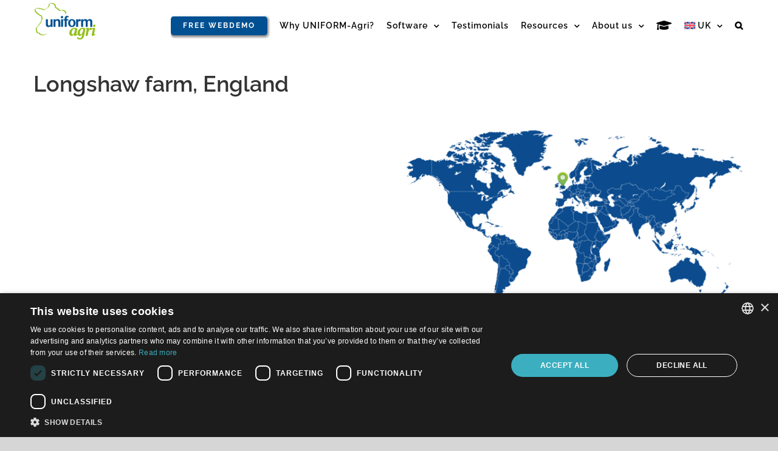

--- FILE ---
content_type: text/html; charset=UTF-8
request_url: https://www.uniform-agri.com/en/reviews/testimonial-longshaw-farm/
body_size: 25210
content:
<!DOCTYPE html>
<html class="avada-html-layout-wide avada-html-header-position-top avada-header-color-not-opaque avada-mobile-header-color-not-opaque" lang="en-GB" prefix="og: http://ogp.me/ns# fb: http://ogp.me/ns/fb#">
<head>
	<meta http-equiv="X-UA-Compatible" content="IE=edge" />
	<meta http-equiv="Content-Type" content="text/html; charset=utf-8"/>
	<meta name="viewport" content="width=device-width, initial-scale=1" />
	<meta name='robots' content='index, follow, max-image-preview:large, max-snippet:-1, max-video-preview:-1' />
<link rel="alternate" hreflang="en" href="https://www.uniform-agri.com/testimonials/testimonial-longshaw-farm/" />
<link rel="alternate" hreflang="en-gb" href="https://www.uniform-agri.com/en/reviews/testimonial-longshaw-farm/" />
<link rel="alternate" hreflang="x-default" href="https://www.uniform-agri.com/testimonials/testimonial-longshaw-farm/" />
<script type="text/javascript" charset="UTF-8" data-cs-platform="wordpress" src="https://cdn.cookie-script.com/s/5477d42495143dee908bdfa4e3871461.js" id="cookie_script-js-with"></script><!-- Google tag (gtag.js) consent mode dataLayer added by Site Kit -->
<script type="text/javascript" id="google_gtagjs-js-consent-mode-data-layer">
/* <![CDATA[ */
window.dataLayer = window.dataLayer || [];function gtag(){dataLayer.push(arguments);}
gtag('consent', 'default', {"ad_personalization":"denied","ad_storage":"denied","ad_user_data":"denied","analytics_storage":"denied","functionality_storage":"denied","security_storage":"denied","personalization_storage":"denied","region":["AT","BE","BG","CH","CY","CZ","DE","DK","EE","ES","FI","FR","GB","GR","HR","HU","IE","IS","IT","LI","LT","LU","LV","MT","NL","NO","PL","PT","RO","SE","SI","SK"],"wait_for_update":500});
window._googlesitekitConsentCategoryMap = {"statistics":["analytics_storage"],"marketing":["ad_storage","ad_user_data","ad_personalization"],"functional":["functionality_storage","security_storage"],"preferences":["personalization_storage"]};
window._googlesitekitConsents = {"ad_personalization":"denied","ad_storage":"denied","ad_user_data":"denied","analytics_storage":"denied","functionality_storage":"denied","security_storage":"denied","personalization_storage":"denied","region":["AT","BE","BG","CH","CY","CZ","DE","DK","EE","ES","FI","FR","GB","GR","HR","HU","IE","IS","IT","LI","LT","LU","LV","MT","NL","NO","PL","PT","RO","SE","SI","SK"],"wait_for_update":500};
/* ]]> */
</script>
<!-- End Google tag (gtag.js) consent mode dataLayer added by Site Kit -->

	<!-- This site is optimized with the Yoast SEO Premium plugin v26.7 (Yoast SEO v26.7) - https://yoast.com/wordpress/plugins/seo/ -->
	<title>Testimonial Longshaw Farm - UNIFORM-Agri</title>
	<link rel="canonical" href="https://www.uniform-agri.com/en/reviews/testimonial-longshaw-farm/" />
	<meta property="og:locale" content="en_GB" />
	<meta property="og:type" content="article" />
	<meta property="og:title" content="Testimonial Longshaw Farm" />
	<meta property="og:url" content="https://www.uniform-agri.com/en/reviews/testimonial-longshaw-farm/" />
	<meta property="og:site_name" content="UNIFORM-Agri" />
	<meta property="article:publisher" content="https://www.facebook.com/UNIFORMAgri" />
	<meta property="article:modified_time" content="2023-04-20T11:44:45+00:00" />
	<meta name="twitter:card" content="summary_large_image" />
	<meta name="twitter:site" content="@uniformagri" />
	<meta name="twitter:label1" content="Estimated reading time" />
	<meta name="twitter:data1" content="5 minutes" />
	<script type="application/ld+json" class="yoast-schema-graph">{"@context":"https://schema.org","@graph":[{"@type":"WebPage","@id":"https://www.uniform-agri.com/en/reviews/testimonial-longshaw-farm/","url":"https://www.uniform-agri.com/en/reviews/testimonial-longshaw-farm/","name":"Testimonial Longshaw Farm - UNIFORM-Agri","isPartOf":{"@id":"https://www.uniform-agri.com/en/#website"},"datePublished":"2021-09-23T12:25:42+00:00","dateModified":"2023-04-20T11:44:45+00:00","breadcrumb":{"@id":"https://www.uniform-agri.com/en/reviews/testimonial-longshaw-farm/#breadcrumb"},"inLanguage":"en-GB","potentialAction":[{"@type":"ReadAction","target":["https://www.uniform-agri.com/en/reviews/testimonial-longshaw-farm/"]}]},{"@type":"BreadcrumbList","@id":"https://www.uniform-agri.com/en/reviews/testimonial-longshaw-farm/#breadcrumb","itemListElement":[{"@type":"ListItem","position":1,"name":"Home","item":"https://www.uniform-agri.com/en/"},{"@type":"ListItem","position":2,"name":"Reviews","item":"https://www.uniform-agri.com/en/reviews/"},{"@type":"ListItem","position":3,"name":"Testimonial Longshaw Farm"}]},{"@type":"WebSite","@id":"https://www.uniform-agri.com/en/#website","url":"https://www.uniform-agri.com/en/","name":"UNIFORM-Agri","description":"Management for dairy professionals","publisher":{"@id":"https://www.uniform-agri.com/en/#organization"},"potentialAction":[{"@type":"SearchAction","target":{"@type":"EntryPoint","urlTemplate":"https://www.uniform-agri.com/en/?s={search_term_string}"},"query-input":{"@type":"PropertyValueSpecification","valueRequired":true,"valueName":"search_term_string"}}],"inLanguage":"en-GB"},{"@type":"Organization","@id":"https://www.uniform-agri.com/en/#organization","name":"UNIFORM-Agri","url":"https://www.uniform-agri.com/en/","logo":{"@type":"ImageObject","inLanguage":"en-GB","@id":"https://www.uniform-agri.com/en/#/schema/logo/image/","url":"https://www.uniform-agri.com/wp-content/uploads/2020/02/UniformAgri-LogoPMS-e1585900002639.png","contentUrl":"https://www.uniform-agri.com/wp-content/uploads/2020/02/UniformAgri-LogoPMS-e1585900002639.png","width":260,"height":157,"caption":"UNIFORM-Agri"},"image":{"@id":"https://www.uniform-agri.com/en/#/schema/logo/image/"},"sameAs":["https://www.facebook.com/UNIFORMAgri","https://x.com/uniformagri","https://www.instagram.com/uniform_agri/","https://www.linkedin.com/company/1526323/","https://www.youtube.com/channel/UCiWK0H1gThC-d4kjysGZ7ig"]}]}</script>
	<!-- / Yoast SEO Premium plugin. -->


<link rel='dns-prefetch' href='//cdnjs.cloudflare.com' />
<link rel='dns-prefetch' href='//www.googletagmanager.com' />
<link rel="alternate" type="application/rss+xml" title="UNIFORM-Agri &raquo; Feed" href="https://www.uniform-agri.com/en/feed/" />
<link rel="alternate" type="text/calendar" title="UNIFORM-Agri &raquo; iCal Feed" href="https://www.uniform-agri.com/en/events/?ical=1" />
		
		
		
				<link rel="alternate" title="oEmbed (JSON)" type="application/json+oembed" href="https://www.uniform-agri.com/en/wp-json/oembed/1.0/embed?url=https%3A%2F%2Fwww.uniform-agri.com%2Fen%2Freviews%2Ftestimonial-longshaw-farm%2F" />
<link rel="alternate" title="oEmbed (XML)" type="text/xml+oembed" href="https://www.uniform-agri.com/en/wp-json/oembed/1.0/embed?url=https%3A%2F%2Fwww.uniform-agri.com%2Fen%2Freviews%2Ftestimonial-longshaw-farm%2F&#038;format=xml" />
					<meta name="description" content="Longshaw farm, England       
 Leek, Staffordshire, England  
  400 dairy cows  
  UNIFORM Pro Gold      
Since last year (2020), the UNIFORM software has been used in combination"/>
				
		<meta property="og:locale" content="en_GB"/>
		<meta property="og:type" content="article"/>
		<meta property="og:site_name" content="UNIFORM-Agri"/>
		<meta property="og:title" content="Testimonial Longshaw Farm - UNIFORM-Agri"/>
				<meta property="og:description" content="Longshaw farm, England       
 Leek, Staffordshire, England  
  400 dairy cows  
  UNIFORM Pro Gold      
Since last year (2020), the UNIFORM software has been used in combination"/>
				<meta property="og:url" content="https://www.uniform-agri.com/en/reviews/testimonial-longshaw-farm/"/>
													<meta property="article:modified_time" content="2023-04-20T11:44:45+01:00"/>
											<meta property="og:image" content="https://www.uniform-agri.com/wp-content/uploads/2022/04/logo-mobile.png"/>
		<meta property="og:image:width" content="100"/>
		<meta property="og:image:height" content="60"/>
		<meta property="og:image:type" content="image/png"/>
				<style id='wp-img-auto-sizes-contain-inline-css' type='text/css'>
img:is([sizes=auto i],[sizes^="auto," i]){contain-intrinsic-size:3000px 1500px}
/*# sourceURL=wp-img-auto-sizes-contain-inline-css */
</style>
<link rel='stylesheet' id='wp-components-css' href='https://www.uniform-agri.com/wp-includes/css/dist/components/style.min.css?ver=5cadd775d281dd65b925319f2494fe82' type='text/css' media='all' />
<link rel='stylesheet' id='wp-preferences-css' href='https://www.uniform-agri.com/wp-includes/css/dist/preferences/style.min.css?ver=5cadd775d281dd65b925319f2494fe82' type='text/css' media='all' />
<link rel='stylesheet' id='wp-block-editor-css' href='https://www.uniform-agri.com/wp-includes/css/dist/block-editor/style.min.css?ver=5cadd775d281dd65b925319f2494fe82' type='text/css' media='all' />
<link rel='stylesheet' id='popup-maker-block-library-style-css' href='https://www.uniform-agri.com/wp-content/plugins/popup-maker/dist/packages/block-library-style.css?ver=dbea705cfafe089d65f1' type='text/css' media='all' />
<link rel='stylesheet' id='go-pricing-styles-css' href='https://www.uniform-agri.com/wp-content/plugins/go_pricing/assets/css/go_pricing_styles.css?ver=3.4' type='text/css' media='all' />
<link rel='stylesheet' id='wpsm_team_b-font-awesome-front-css' href='https://www.uniform-agri.com/wp-content/plugins/team-builder-pro/assets/css/font-awesome/css/font-awesome.css?ver=5cadd775d281dd65b925319f2494fe82' type='text/css' media='all' />
<link rel='stylesheet' id='wpsm_team_pro-font-awesome-front-css' href='https://www.uniform-agri.com/wp-content/plugins/team-builder-pro/assets/css/font-awesome/css/font-awesome.css?ver=5cadd775d281dd65b925319f2494fe82' type='text/css' media='all' />
<link rel='stylesheet' id='wpsm_team_pro_carousel-theme-css-css' href='https://www.uniform-agri.com/wp-content/plugins/team-builder-pro/assets/css/owl.theme.default.css?ver=5cadd775d281dd65b925319f2494fe82' type='text/css' media='all' />
<link rel='stylesheet' id='wpsm_team_pro_isotope-css-css' href='https://www.uniform-agri.com/wp-content/plugins/team-builder-pro/assets/css/isotope-style.css?ver=5cadd775d281dd65b925319f2494fe82' type='text/css' media='all' />
<link rel='stylesheet' id='wpml-legacy-horizontal-list-0-css' href='https://www.uniform-agri.com/wp-content/plugins/sitepress-multilingual-cms/templates/language-switchers/legacy-list-horizontal/style.min.css?ver=1' type='text/css' media='all' />
<style id='wpml-legacy-horizontal-list-0-inline-css' type='text/css'>
.wpml-ls-statics-footer a, .wpml-ls-statics-footer .wpml-ls-sub-menu a, .wpml-ls-statics-footer .wpml-ls-sub-menu a:link, .wpml-ls-statics-footer li:not(.wpml-ls-current-language) .wpml-ls-link, .wpml-ls-statics-footer li:not(.wpml-ls-current-language) .wpml-ls-link:link {color:#444444;background-color:#ffffff;}.wpml-ls-statics-footer .wpml-ls-sub-menu a:hover,.wpml-ls-statics-footer .wpml-ls-sub-menu a:focus, .wpml-ls-statics-footer .wpml-ls-sub-menu a:link:hover, .wpml-ls-statics-footer .wpml-ls-sub-menu a:link:focus {color:#000000;background-color:#eeeeee;}.wpml-ls-statics-footer .wpml-ls-current-language > a {color:#444444;background-color:#ffffff;}.wpml-ls-statics-footer .wpml-ls-current-language:hover>a, .wpml-ls-statics-footer .wpml-ls-current-language>a:focus {color:#000000;background-color:#eeeeee;}
/*# sourceURL=wpml-legacy-horizontal-list-0-inline-css */
</style>
<link rel='stylesheet' id='wpml-menu-item-0-css' href='https://www.uniform-agri.com/wp-content/plugins/sitepress-multilingual-cms/templates/language-switchers/menu-item/style.min.css?ver=1' type='text/css' media='all' />
<link rel='stylesheet' id='fusion-dynamic-css-css' href='https://www.uniform-agri.com/wp-content/uploads/fusion-styles/a41be17634e5749aa99ccad92d769d57.min.css?ver=3.14.2' type='text/css' media='all' />
<script type="text/javascript" id="wpml-cookie-js-extra">
/* <![CDATA[ */
var wpml_cookies = {"wp-wpml_current_language":{"value":"en","expires":1,"path":"/"}};
var wpml_cookies = {"wp-wpml_current_language":{"value":"en","expires":1,"path":"/"}};
//# sourceURL=wpml-cookie-js-extra
/* ]]> */
</script>
<script type="text/javascript" src="https://www.uniform-agri.com/wp-content/plugins/sitepress-multilingual-cms/res/js/cookies/language-cookie.js?ver=486900" id="wpml-cookie-js" defer="defer" data-wp-strategy="defer"></script>
<script type="text/javascript" id="gw-tweenmax-js-before">
/* <![CDATA[ */
var oldGS=window.GreenSockGlobals,oldGSQueue=window._gsQueue,oldGSDefine=window._gsDefine;window._gsDefine=null;delete(window._gsDefine);var gwGS=window.GreenSockGlobals={};
//# sourceURL=gw-tweenmax-js-before
/* ]]> */
</script>
<script type="text/javascript" src="https://cdnjs.cloudflare.com/ajax/libs/gsap/1.11.2/TweenMax.min.js" id="gw-tweenmax-js"></script>
<script type="text/javascript" id="gw-tweenmax-js-after">
/* <![CDATA[ */
try{window.GreenSockGlobals=null;window._gsQueue=null;window._gsDefine=null;delete(window.GreenSockGlobals);delete(window._gsQueue);delete(window._gsDefine);window.GreenSockGlobals=oldGS;window._gsQueue=oldGSQueue;window._gsDefine=oldGSDefine;}catch(e){}
//# sourceURL=gw-tweenmax-js-after
/* ]]> */
</script>
<script type="text/javascript" src="https://www.uniform-agri.com/wp-includes/js/jquery/jquery.min.js?ver=3.7.1" id="jquery-core-js"></script>
<script type="text/javascript" src="https://www.uniform-agri.com/wp-includes/js/jquery/jquery-migrate.min.js?ver=3.4.1" id="jquery-migrate-js"></script>
<script type="text/javascript" src="https://www.uniform-agri.com/wp-content/plugins/team-builder-pro/assets/js/owl.carousel.min.js?ver=5cadd775d281dd65b925319f2494fe82" id="wpsm_team_pro-carousel-js-js"></script>
<script type="text/javascript" src="https://www.uniform-agri.com/wp-content/plugins/team-builder-pro/assets/js/jquery.isotope.js?ver=5cadd775d281dd65b925319f2494fe82" id="wpsm_team_pro-main-isotop-js-js"></script>
<script type="text/javascript" src="https://www.uniform-agri.com/wp-content/plugins/team-builder-pro/assets/js/jquery.mCustomScrollbar.min.js?ver=5cadd775d281dd65b925319f2494fe82" id="wpsm_customscroll-js"></script>
<script type="text/javascript" src="https://www.uniform-agri.com/wp-content/plugins/team-builder-pro/assets/js/jquery.gridder.js?ver=5cadd775d281dd65b925319f2494fe82" id="wpsm_gridder-js"></script>

<!-- Google tag (gtag.js) snippet added by Site Kit -->
<!-- Google Analytics snippet added by Site Kit -->
<script type="text/javascript" src="https://www.googletagmanager.com/gtag/js?id=GT-WFMRKNT" id="google_gtagjs-js" async></script>
<script type="text/javascript" id="google_gtagjs-js-after">
/* <![CDATA[ */
window.dataLayer = window.dataLayer || [];function gtag(){dataLayer.push(arguments);}
gtag("set","linker",{"domains":["www.uniform-agri.com"]});
gtag("js", new Date());
gtag("set", "developer_id.dZTNiMT", true);
gtag("config", "GT-WFMRKNT");
 window._googlesitekit = window._googlesitekit || {}; window._googlesitekit.throttledEvents = []; window._googlesitekit.gtagEvent = (name, data) => { var key = JSON.stringify( { name, data } ); if ( !! window._googlesitekit.throttledEvents[ key ] ) { return; } window._googlesitekit.throttledEvents[ key ] = true; setTimeout( () => { delete window._googlesitekit.throttledEvents[ key ]; }, 5 ); gtag( "event", name, { ...data, event_source: "site-kit" } ); }; 
//# sourceURL=google_gtagjs-js-after
/* ]]> */
</script>
<link rel="EditURI" type="application/rsd+xml" title="RSD" href="https://www.uniform-agri.com/xmlrpc.php?rsd" />
<meta name="generator" content="WPML ver:4.8.6 stt:68,65,12,37,1,66,69,4,3,27,42,2,67;" />
<meta name="generator" content="Site Kit by Google 1.170.0" />		<script type="text/javascript">
			var StrCPVisits_page_data = {
				'abort' : 'false',
				'title' : 'Testimonial Longshaw Farm',
			};
		</script>
		<meta name="tec-api-version" content="v1"><meta name="tec-api-origin" content="https://www.uniform-agri.com/en/"><link rel="alternate" href="https://www.uniform-agri.com/en/wp-json/tribe/events/v1/" />
		<script>
		(function(h,o,t,j,a,r){
			h.hj=h.hj||function(){(h.hj.q=h.hj.q||[]).push(arguments)};
			h._hjSettings={hjid:3571684,hjsv:5};
			a=o.getElementsByTagName('head')[0];
			r=o.createElement('script');r.async=1;
			r.src=t+h._hjSettings.hjid+j+h._hjSettings.hjsv;
			a.appendChild(r);
		})(window,document,'//static.hotjar.com/c/hotjar-','.js?sv=');
		</script>
		<style type="text/css" id="css-fb-visibility">@media screen and (max-width: 800px){.fusion-no-small-visibility{display:none !important;}body .sm-text-align-center{text-align:center !important;}body .sm-text-align-left{text-align:left !important;}body .sm-text-align-right{text-align:right !important;}body .sm-text-align-justify{text-align:justify !important;}body .sm-flex-align-center{justify-content:center !important;}body .sm-flex-align-flex-start{justify-content:flex-start !important;}body .sm-flex-align-flex-end{justify-content:flex-end !important;}body .sm-mx-auto{margin-left:auto !important;margin-right:auto !important;}body .sm-ml-auto{margin-left:auto !important;}body .sm-mr-auto{margin-right:auto !important;}body .fusion-absolute-position-small{position:absolute;width:100%;}.awb-sticky.awb-sticky-small{ position: sticky; top: var(--awb-sticky-offset,0); }}@media screen and (min-width: 801px) and (max-width: 1200px){.fusion-no-medium-visibility{display:none !important;}body .md-text-align-center{text-align:center !important;}body .md-text-align-left{text-align:left !important;}body .md-text-align-right{text-align:right !important;}body .md-text-align-justify{text-align:justify !important;}body .md-flex-align-center{justify-content:center !important;}body .md-flex-align-flex-start{justify-content:flex-start !important;}body .md-flex-align-flex-end{justify-content:flex-end !important;}body .md-mx-auto{margin-left:auto !important;margin-right:auto !important;}body .md-ml-auto{margin-left:auto !important;}body .md-mr-auto{margin-right:auto !important;}body .fusion-absolute-position-medium{position:absolute;width:100%;}.awb-sticky.awb-sticky-medium{ position: sticky; top: var(--awb-sticky-offset,0); }}@media screen and (min-width: 1201px){.fusion-no-large-visibility{display:none !important;}body .lg-text-align-center{text-align:center !important;}body .lg-text-align-left{text-align:left !important;}body .lg-text-align-right{text-align:right !important;}body .lg-text-align-justify{text-align:justify !important;}body .lg-flex-align-center{justify-content:center !important;}body .lg-flex-align-flex-start{justify-content:flex-start !important;}body .lg-flex-align-flex-end{justify-content:flex-end !important;}body .lg-mx-auto{margin-left:auto !important;margin-right:auto !important;}body .lg-ml-auto{margin-left:auto !important;}body .lg-mr-auto{margin-right:auto !important;}body .fusion-absolute-position-large{position:absolute;width:100%;}.awb-sticky.awb-sticky-large{ position: sticky; top: var(--awb-sticky-offset,0); }}</style>
<!-- Meta Pixel Code -->
<script type='text/javascript'>
!function(f,b,e,v,n,t,s){if(f.fbq)return;n=f.fbq=function(){n.callMethod?
n.callMethod.apply(n,arguments):n.queue.push(arguments)};if(!f._fbq)f._fbq=n;
n.push=n;n.loaded=!0;n.version='2.0';n.queue=[];t=b.createElement(e);t.async=!0;
t.src=v;s=b.getElementsByTagName(e)[0];s.parentNode.insertBefore(t,s)}(window,
document,'script','https://connect.facebook.net/en_US/fbevents.js');
</script>
<!-- End Meta Pixel Code -->
<script type='text/javascript'>var url = window.location.origin + '?ob=open-bridge';
            fbq('set', 'openbridge', '1897141557226988', url);
fbq('init', '1897141557226988', {}, {
    "agent": "wordpress-6.9-4.1.5"
})</script><script type='text/javascript'>
    fbq('track', 'PageView', []);
  </script><style class="wpcode-css-snippet">b {
	font-weight: 600;
}</style><style class="wpcode-css-snippet">.charleft.ginput_counter.warningTextareaInfo {
display: none;
}</style><script>jQuery(document).on( 'keypress', '.gform_wrapper', function (e) {
    var code = e.keyCode || e.which;
    if ( code == 13 && ! jQuery( e.target ).is( 'textarea,input[type="submit"],input[type="button"]' ) ) {
        e.preventDefault();
        return false;
    }
} );</script><script>document.addEventListener("DOMContentLoaded", function() {
      const images = Array.from(document.getElementsByTagName('img'));
      images.forEach(image => {
            image.removeAttribute('title');
      });
});</script>
<!-- Google Tag Manager snippet added by Site Kit -->
<script type="text/javascript">
/* <![CDATA[ */

			( function( w, d, s, l, i ) {
				w[l] = w[l] || [];
				w[l].push( {'gtm.start': new Date().getTime(), event: 'gtm.js'} );
				var f = d.getElementsByTagName( s )[0],
					j = d.createElement( s ), dl = l != 'dataLayer' ? '&l=' + l : '';
				j.async = true;
				j.src = 'https://www.googletagmanager.com/gtm.js?id=' + i + dl;
				f.parentNode.insertBefore( j, f );
			} )( window, document, 'script', 'dataLayer', 'GTM-KKJVR6N' );
			
/* ]]> */
</script>

<!-- End Google Tag Manager snippet added by Site Kit -->
<meta name="generator" content="Powered by Slider Revolution 6.7.40 - responsive, Mobile-Friendly Slider Plugin for WordPress with comfortable drag and drop interface." />
<link rel="icon" href="https://www.uniform-agri.com/wp-content/uploads/2020/12/cropped-ua-app-icon512x512-32x32.png" sizes="32x32" />
<link rel="icon" href="https://www.uniform-agri.com/wp-content/uploads/2020/12/cropped-ua-app-icon512x512-192x192.png" sizes="192x192" />
<link rel="apple-touch-icon" href="https://www.uniform-agri.com/wp-content/uploads/2020/12/cropped-ua-app-icon512x512-180x180.png" />
<meta name="msapplication-TileImage" content="https://www.uniform-agri.com/wp-content/uploads/2020/12/cropped-ua-app-icon512x512-270x270.png" />
<script>function setREVStartSize(e){
			//window.requestAnimationFrame(function() {
				window.RSIW = window.RSIW===undefined ? window.innerWidth : window.RSIW;
				window.RSIH = window.RSIH===undefined ? window.innerHeight : window.RSIH;
				try {
					var pw = document.getElementById(e.c).parentNode.offsetWidth,
						newh;
					pw = pw===0 || isNaN(pw) || (e.l=="fullwidth" || e.layout=="fullwidth") ? window.RSIW : pw;
					e.tabw = e.tabw===undefined ? 0 : parseInt(e.tabw);
					e.thumbw = e.thumbw===undefined ? 0 : parseInt(e.thumbw);
					e.tabh = e.tabh===undefined ? 0 : parseInt(e.tabh);
					e.thumbh = e.thumbh===undefined ? 0 : parseInt(e.thumbh);
					e.tabhide = e.tabhide===undefined ? 0 : parseInt(e.tabhide);
					e.thumbhide = e.thumbhide===undefined ? 0 : parseInt(e.thumbhide);
					e.mh = e.mh===undefined || e.mh=="" || e.mh==="auto" ? 0 : parseInt(e.mh,0);
					if(e.layout==="fullscreen" || e.l==="fullscreen")
						newh = Math.max(e.mh,window.RSIH);
					else{
						e.gw = Array.isArray(e.gw) ? e.gw : [e.gw];
						for (var i in e.rl) if (e.gw[i]===undefined || e.gw[i]===0) e.gw[i] = e.gw[i-1];
						e.gh = e.el===undefined || e.el==="" || (Array.isArray(e.el) && e.el.length==0)? e.gh : e.el;
						e.gh = Array.isArray(e.gh) ? e.gh : [e.gh];
						for (var i in e.rl) if (e.gh[i]===undefined || e.gh[i]===0) e.gh[i] = e.gh[i-1];
											
						var nl = new Array(e.rl.length),
							ix = 0,
							sl;
						e.tabw = e.tabhide>=pw ? 0 : e.tabw;
						e.thumbw = e.thumbhide>=pw ? 0 : e.thumbw;
						e.tabh = e.tabhide>=pw ? 0 : e.tabh;
						e.thumbh = e.thumbhide>=pw ? 0 : e.thumbh;
						for (var i in e.rl) nl[i] = e.rl[i]<window.RSIW ? 0 : e.rl[i];
						sl = nl[0];
						for (var i in nl) if (sl>nl[i] && nl[i]>0) { sl = nl[i]; ix=i;}
						var m = pw>(e.gw[ix]+e.tabw+e.thumbw) ? 1 : (pw-(e.tabw+e.thumbw)) / (e.gw[ix]);
						newh =  (e.gh[ix] * m) + (e.tabh + e.thumbh);
					}
					var el = document.getElementById(e.c);
					if (el!==null && el) el.style.height = newh+"px";
					el = document.getElementById(e.c+"_wrapper");
					if (el!==null && el) {
						el.style.height = newh+"px";
						el.style.display = "block";
					}
				} catch(e){
					console.log("Failure at Presize of Slider:" + e)
				}
			//});
		  };</script>
		<style type="text/css" id="wp-custom-css">
			.wpml-ls-statics-shortcode_actions {
display: flex;
justify-content: center;
}		</style>
		<style id="sccss">/* Enter Your Custom CSS Here */
.fusion-content-boxes.equal-height {
  display: flex;
  align-items: stretch;
  flex-wrap: wrap;
  
}

.fusion-content-boxes.equal-height .col {
  height: 100%;
}

.betterdocs-faq-post-name {
	      font-family:Raleway;
  }</style>		<script type="text/javascript">
			var doc = document.documentElement;
			doc.setAttribute( 'data-useragent', navigator.userAgent );
		</script>
		
	<style id='global-styles-inline-css' type='text/css'>
:root{--wp--preset--aspect-ratio--square: 1;--wp--preset--aspect-ratio--4-3: 4/3;--wp--preset--aspect-ratio--3-4: 3/4;--wp--preset--aspect-ratio--3-2: 3/2;--wp--preset--aspect-ratio--2-3: 2/3;--wp--preset--aspect-ratio--16-9: 16/9;--wp--preset--aspect-ratio--9-16: 9/16;--wp--preset--color--black: #000000;--wp--preset--color--cyan-bluish-gray: #abb8c3;--wp--preset--color--white: #ffffff;--wp--preset--color--pale-pink: #f78da7;--wp--preset--color--vivid-red: #cf2e2e;--wp--preset--color--luminous-vivid-orange: #ff6900;--wp--preset--color--luminous-vivid-amber: #fcb900;--wp--preset--color--light-green-cyan: #7bdcb5;--wp--preset--color--vivid-green-cyan: #00d084;--wp--preset--color--pale-cyan-blue: #8ed1fc;--wp--preset--color--vivid-cyan-blue: #0693e3;--wp--preset--color--vivid-purple: #9b51e0;--wp--preset--color--awb-color-1: #ffffff;--wp--preset--color--awb-color-2: #f6f6f6;--wp--preset--color--awb-color-3: #ebeaea;--wp--preset--color--awb-color-4: #e0dede;--wp--preset--color--awb-color-5: #3bafbf;--wp--preset--color--awb-color-6: #747474;--wp--preset--color--awb-color-7: #333c4e;--wp--preset--color--awb-color-8: #333333;--wp--preset--color--awb-color-custom-10: #67b7e1;--wp--preset--color--awb-color-custom-11: rgba(235,234,234,0.8);--wp--preset--color--awb-color-custom-12: #005092;--wp--preset--color--awb-color-custom-13: #f9f9f9;--wp--preset--color--awb-color-custom-14: rgba(0,0,0,0.2);--wp--preset--color--awb-color-custom-15: #e8e8e8;--wp--preset--color--awb-color-custom-16: #666666;--wp--preset--color--awb-color-custom-17: #bebdbd;--wp--preset--color--awb-color-custom-18: #a0ce4e;--wp--preset--gradient--vivid-cyan-blue-to-vivid-purple: linear-gradient(135deg,rgb(6,147,227) 0%,rgb(155,81,224) 100%);--wp--preset--gradient--light-green-cyan-to-vivid-green-cyan: linear-gradient(135deg,rgb(122,220,180) 0%,rgb(0,208,130) 100%);--wp--preset--gradient--luminous-vivid-amber-to-luminous-vivid-orange: linear-gradient(135deg,rgb(252,185,0) 0%,rgb(255,105,0) 100%);--wp--preset--gradient--luminous-vivid-orange-to-vivid-red: linear-gradient(135deg,rgb(255,105,0) 0%,rgb(207,46,46) 100%);--wp--preset--gradient--very-light-gray-to-cyan-bluish-gray: linear-gradient(135deg,rgb(238,238,238) 0%,rgb(169,184,195) 100%);--wp--preset--gradient--cool-to-warm-spectrum: linear-gradient(135deg,rgb(74,234,220) 0%,rgb(151,120,209) 20%,rgb(207,42,186) 40%,rgb(238,44,130) 60%,rgb(251,105,98) 80%,rgb(254,248,76) 100%);--wp--preset--gradient--blush-light-purple: linear-gradient(135deg,rgb(255,206,236) 0%,rgb(152,150,240) 100%);--wp--preset--gradient--blush-bordeaux: linear-gradient(135deg,rgb(254,205,165) 0%,rgb(254,45,45) 50%,rgb(107,0,62) 100%);--wp--preset--gradient--luminous-dusk: linear-gradient(135deg,rgb(255,203,112) 0%,rgb(199,81,192) 50%,rgb(65,88,208) 100%);--wp--preset--gradient--pale-ocean: linear-gradient(135deg,rgb(255,245,203) 0%,rgb(182,227,212) 50%,rgb(51,167,181) 100%);--wp--preset--gradient--electric-grass: linear-gradient(135deg,rgb(202,248,128) 0%,rgb(113,206,126) 100%);--wp--preset--gradient--midnight: linear-gradient(135deg,rgb(2,3,129) 0%,rgb(40,116,252) 100%);--wp--preset--font-size--small: 13.5px;--wp--preset--font-size--medium: 20px;--wp--preset--font-size--large: 27px;--wp--preset--font-size--x-large: 42px;--wp--preset--font-size--normal: 18px;--wp--preset--font-size--xlarge: 36px;--wp--preset--font-size--huge: 54px;--wp--preset--spacing--20: 0.44rem;--wp--preset--spacing--30: 0.67rem;--wp--preset--spacing--40: 1rem;--wp--preset--spacing--50: 1.5rem;--wp--preset--spacing--60: 2.25rem;--wp--preset--spacing--70: 3.38rem;--wp--preset--spacing--80: 5.06rem;--wp--preset--shadow--natural: 6px 6px 9px rgba(0, 0, 0, 0.2);--wp--preset--shadow--deep: 12px 12px 50px rgba(0, 0, 0, 0.4);--wp--preset--shadow--sharp: 6px 6px 0px rgba(0, 0, 0, 0.2);--wp--preset--shadow--outlined: 6px 6px 0px -3px rgb(255, 255, 255), 6px 6px rgb(0, 0, 0);--wp--preset--shadow--crisp: 6px 6px 0px rgb(0, 0, 0);}:where(.is-layout-flex){gap: 0.5em;}:where(.is-layout-grid){gap: 0.5em;}body .is-layout-flex{display: flex;}.is-layout-flex{flex-wrap: wrap;align-items: center;}.is-layout-flex > :is(*, div){margin: 0;}body .is-layout-grid{display: grid;}.is-layout-grid > :is(*, div){margin: 0;}:where(.wp-block-columns.is-layout-flex){gap: 2em;}:where(.wp-block-columns.is-layout-grid){gap: 2em;}:where(.wp-block-post-template.is-layout-flex){gap: 1.25em;}:where(.wp-block-post-template.is-layout-grid){gap: 1.25em;}.has-black-color{color: var(--wp--preset--color--black) !important;}.has-cyan-bluish-gray-color{color: var(--wp--preset--color--cyan-bluish-gray) !important;}.has-white-color{color: var(--wp--preset--color--white) !important;}.has-pale-pink-color{color: var(--wp--preset--color--pale-pink) !important;}.has-vivid-red-color{color: var(--wp--preset--color--vivid-red) !important;}.has-luminous-vivid-orange-color{color: var(--wp--preset--color--luminous-vivid-orange) !important;}.has-luminous-vivid-amber-color{color: var(--wp--preset--color--luminous-vivid-amber) !important;}.has-light-green-cyan-color{color: var(--wp--preset--color--light-green-cyan) !important;}.has-vivid-green-cyan-color{color: var(--wp--preset--color--vivid-green-cyan) !important;}.has-pale-cyan-blue-color{color: var(--wp--preset--color--pale-cyan-blue) !important;}.has-vivid-cyan-blue-color{color: var(--wp--preset--color--vivid-cyan-blue) !important;}.has-vivid-purple-color{color: var(--wp--preset--color--vivid-purple) !important;}.has-black-background-color{background-color: var(--wp--preset--color--black) !important;}.has-cyan-bluish-gray-background-color{background-color: var(--wp--preset--color--cyan-bluish-gray) !important;}.has-white-background-color{background-color: var(--wp--preset--color--white) !important;}.has-pale-pink-background-color{background-color: var(--wp--preset--color--pale-pink) !important;}.has-vivid-red-background-color{background-color: var(--wp--preset--color--vivid-red) !important;}.has-luminous-vivid-orange-background-color{background-color: var(--wp--preset--color--luminous-vivid-orange) !important;}.has-luminous-vivid-amber-background-color{background-color: var(--wp--preset--color--luminous-vivid-amber) !important;}.has-light-green-cyan-background-color{background-color: var(--wp--preset--color--light-green-cyan) !important;}.has-vivid-green-cyan-background-color{background-color: var(--wp--preset--color--vivid-green-cyan) !important;}.has-pale-cyan-blue-background-color{background-color: var(--wp--preset--color--pale-cyan-blue) !important;}.has-vivid-cyan-blue-background-color{background-color: var(--wp--preset--color--vivid-cyan-blue) !important;}.has-vivid-purple-background-color{background-color: var(--wp--preset--color--vivid-purple) !important;}.has-black-border-color{border-color: var(--wp--preset--color--black) !important;}.has-cyan-bluish-gray-border-color{border-color: var(--wp--preset--color--cyan-bluish-gray) !important;}.has-white-border-color{border-color: var(--wp--preset--color--white) !important;}.has-pale-pink-border-color{border-color: var(--wp--preset--color--pale-pink) !important;}.has-vivid-red-border-color{border-color: var(--wp--preset--color--vivid-red) !important;}.has-luminous-vivid-orange-border-color{border-color: var(--wp--preset--color--luminous-vivid-orange) !important;}.has-luminous-vivid-amber-border-color{border-color: var(--wp--preset--color--luminous-vivid-amber) !important;}.has-light-green-cyan-border-color{border-color: var(--wp--preset--color--light-green-cyan) !important;}.has-vivid-green-cyan-border-color{border-color: var(--wp--preset--color--vivid-green-cyan) !important;}.has-pale-cyan-blue-border-color{border-color: var(--wp--preset--color--pale-cyan-blue) !important;}.has-vivid-cyan-blue-border-color{border-color: var(--wp--preset--color--vivid-cyan-blue) !important;}.has-vivid-purple-border-color{border-color: var(--wp--preset--color--vivid-purple) !important;}.has-vivid-cyan-blue-to-vivid-purple-gradient-background{background: var(--wp--preset--gradient--vivid-cyan-blue-to-vivid-purple) !important;}.has-light-green-cyan-to-vivid-green-cyan-gradient-background{background: var(--wp--preset--gradient--light-green-cyan-to-vivid-green-cyan) !important;}.has-luminous-vivid-amber-to-luminous-vivid-orange-gradient-background{background: var(--wp--preset--gradient--luminous-vivid-amber-to-luminous-vivid-orange) !important;}.has-luminous-vivid-orange-to-vivid-red-gradient-background{background: var(--wp--preset--gradient--luminous-vivid-orange-to-vivid-red) !important;}.has-very-light-gray-to-cyan-bluish-gray-gradient-background{background: var(--wp--preset--gradient--very-light-gray-to-cyan-bluish-gray) !important;}.has-cool-to-warm-spectrum-gradient-background{background: var(--wp--preset--gradient--cool-to-warm-spectrum) !important;}.has-blush-light-purple-gradient-background{background: var(--wp--preset--gradient--blush-light-purple) !important;}.has-blush-bordeaux-gradient-background{background: var(--wp--preset--gradient--blush-bordeaux) !important;}.has-luminous-dusk-gradient-background{background: var(--wp--preset--gradient--luminous-dusk) !important;}.has-pale-ocean-gradient-background{background: var(--wp--preset--gradient--pale-ocean) !important;}.has-electric-grass-gradient-background{background: var(--wp--preset--gradient--electric-grass) !important;}.has-midnight-gradient-background{background: var(--wp--preset--gradient--midnight) !important;}.has-small-font-size{font-size: var(--wp--preset--font-size--small) !important;}.has-medium-font-size{font-size: var(--wp--preset--font-size--medium) !important;}.has-large-font-size{font-size: var(--wp--preset--font-size--large) !important;}.has-x-large-font-size{font-size: var(--wp--preset--font-size--x-large) !important;}
/*# sourceURL=global-styles-inline-css */
</style>
<link rel='stylesheet' id='wp-block-library-css' href='https://www.uniform-agri.com/wp-includes/css/dist/block-library/style.min.css?ver=5cadd775d281dd65b925319f2494fe82' type='text/css' media='all' />
<style id='wp-block-library-inline-css' type='text/css'>
/*wp_block_styles_on_demand_placeholder:6970c9584696b*/
/*# sourceURL=wp-block-library-inline-css */
</style>
<style id='wp-block-library-theme-inline-css' type='text/css'>
.wp-block-audio :where(figcaption){color:#555;font-size:13px;text-align:center}.is-dark-theme .wp-block-audio :where(figcaption){color:#ffffffa6}.wp-block-audio{margin:0 0 1em}.wp-block-code{border:1px solid #ccc;border-radius:4px;font-family:Menlo,Consolas,monaco,monospace;padding:.8em 1em}.wp-block-embed :where(figcaption){color:#555;font-size:13px;text-align:center}.is-dark-theme .wp-block-embed :where(figcaption){color:#ffffffa6}.wp-block-embed{margin:0 0 1em}.blocks-gallery-caption{color:#555;font-size:13px;text-align:center}.is-dark-theme .blocks-gallery-caption{color:#ffffffa6}:root :where(.wp-block-image figcaption){color:#555;font-size:13px;text-align:center}.is-dark-theme :root :where(.wp-block-image figcaption){color:#ffffffa6}.wp-block-image{margin:0 0 1em}.wp-block-pullquote{border-bottom:4px solid;border-top:4px solid;color:currentColor;margin-bottom:1.75em}.wp-block-pullquote :where(cite),.wp-block-pullquote :where(footer),.wp-block-pullquote__citation{color:currentColor;font-size:.8125em;font-style:normal;text-transform:uppercase}.wp-block-quote{border-left:.25em solid;margin:0 0 1.75em;padding-left:1em}.wp-block-quote cite,.wp-block-quote footer{color:currentColor;font-size:.8125em;font-style:normal;position:relative}.wp-block-quote:where(.has-text-align-right){border-left:none;border-right:.25em solid;padding-left:0;padding-right:1em}.wp-block-quote:where(.has-text-align-center){border:none;padding-left:0}.wp-block-quote.is-large,.wp-block-quote.is-style-large,.wp-block-quote:where(.is-style-plain){border:none}.wp-block-search .wp-block-search__label{font-weight:700}.wp-block-search__button{border:1px solid #ccc;padding:.375em .625em}:where(.wp-block-group.has-background){padding:1.25em 2.375em}.wp-block-separator.has-css-opacity{opacity:.4}.wp-block-separator{border:none;border-bottom:2px solid;margin-left:auto;margin-right:auto}.wp-block-separator.has-alpha-channel-opacity{opacity:1}.wp-block-separator:not(.is-style-wide):not(.is-style-dots){width:100px}.wp-block-separator.has-background:not(.is-style-dots){border-bottom:none;height:1px}.wp-block-separator.has-background:not(.is-style-wide):not(.is-style-dots){height:2px}.wp-block-table{margin:0 0 1em}.wp-block-table td,.wp-block-table th{word-break:normal}.wp-block-table :where(figcaption){color:#555;font-size:13px;text-align:center}.is-dark-theme .wp-block-table :where(figcaption){color:#ffffffa6}.wp-block-video :where(figcaption){color:#555;font-size:13px;text-align:center}.is-dark-theme .wp-block-video :where(figcaption){color:#ffffffa6}.wp-block-video{margin:0 0 1em}:root :where(.wp-block-template-part.has-background){margin-bottom:0;margin-top:0;padding:1.25em 2.375em}
/*# sourceURL=/wp-includes/css/dist/block-library/theme.min.css */
</style>
<style id='classic-theme-styles-inline-css' type='text/css'>
/*! This file is auto-generated */
.wp-block-button__link{color:#fff;background-color:#32373c;border-radius:9999px;box-shadow:none;text-decoration:none;padding:calc(.667em + 2px) calc(1.333em + 2px);font-size:1.125em}.wp-block-file__button{background:#32373c;color:#fff;text-decoration:none}
/*# sourceURL=/wp-includes/css/classic-themes.min.css */
</style>
<link rel='stylesheet' id='rs-plugin-settings-css' href='//www.uniform-agri.com/wp-content/plugins/revslider/sr6/assets/css/rs6.css?ver=6.7.40' type='text/css' media='all' />
<style id='rs-plugin-settings-inline-css' type='text/css'>
#rs-demo-id {}
/*# sourceURL=rs-plugin-settings-inline-css */
</style>
</head>

<body class="wp-singular page-template-default page page-id-17108 page-child parent-pageid-17096 wp-theme-Avada contextual-adminbar-color tribe-no-js fusion-image-hovers fusion-pagination-sizing fusion-button_type-3d fusion-button_span-yes fusion-button_gradient-linear avada-image-rollover-circle-yes avada-image-rollover-yes avada-image-rollover-direction-center_vertical fusion-body ltr fusion-sticky-header no-tablet-sticky-header no-mobile-sticky-header fusion-disable-outline fusion-sub-menu-fade mobile-logo-pos-left layout-wide-mode avada-has-boxed-modal-shadow-none layout-scroll-offset-full avada-has-zero-margin-offset-top fusion-top-header menu-text-align-center mobile-menu-design-modern fusion-show-pagination-text fusion-header-layout-v1 avada-responsive avada-footer-fx-none avada-menu-highlight-style-bottombar fusion-search-form-classic fusion-main-menu-search-dropdown fusion-avatar-square avada-dropdown-styles avada-blog-layout-grid avada-blog-archive-layout-grid avada-ec-not-100-width avada-ec-meta-layout-sidebar avada-header-shadow-no avada-menu-icon-position-left avada-has-megamenu-shadow avada-has-mainmenu-dropdown-divider avada-has-header-100-width avada-has-pagetitle-100-width avada-has-pagetitle-bg-full avada-has-main-nav-search-icon avada-has-100-footer avada-has-breadcrumb-mobile-hidden avada-has-titlebar-hide avada-has-pagination-padding avada-flyout-menu-direction-fade avada-ec-views-v2" data-awb-post-id="17108">
			<!-- Google Tag Manager (noscript) snippet added by Site Kit -->
		<noscript>
			<iframe src="https://www.googletagmanager.com/ns.html?id=GTM-KKJVR6N" height="0" width="0" style="display:none;visibility:hidden"></iframe>
		</noscript>
		<!-- End Google Tag Manager (noscript) snippet added by Site Kit -->
		
<!-- Meta Pixel Code -->
<noscript>
<img height="1" width="1" style="display:none" alt="fbpx"
src="https://www.facebook.com/tr?id=1897141557226988&ev=PageView&noscript=1" />
</noscript>
<!-- End Meta Pixel Code -->
	<a class="skip-link screen-reader-text" href="#content">Skip to content</a>

	<div id="boxed-wrapper">
		
		<div id="wrapper" class="fusion-wrapper">
			<div id="home" style="position:relative;top:-1px;"></div>
							
					
			<header class="fusion-header-wrapper">
				<div class="fusion-header-v1 fusion-logo-alignment fusion-logo-left fusion-sticky-menu- fusion-sticky-logo-1 fusion-mobile-logo-1  fusion-mobile-menu-design-modern">
					<div class="fusion-header-sticky-height"></div>
<div class="fusion-header">
	<div class="fusion-row">
					<div class="fusion-logo" data-margin-top="5px" data-margin-bottom="5px" data-margin-left="0px" data-margin-right="0px">
			<a class="fusion-logo-link"  href="https://www.uniform-agri.com/en/" >

						<!-- standard logo -->
			<img src="https://www.uniform-agri.com/wp-content/uploads/2022/04/logo-mobile.png" srcset="https://www.uniform-agri.com/wp-content/uploads/2022/04/logo-mobile.png 1x, https://www.uniform-agri.com/wp-content/uploads/2022/04/Logo-website-with-egg-01-1.png 2x" width="100" height="60" style="max-height:60px;height:auto;" alt="UNIFORM-Agri Logo" data-retina_logo_url="https://www.uniform-agri.com/wp-content/uploads/2022/04/Logo-website-with-egg-01-1.png" class="fusion-standard-logo" />

											<!-- mobile logo -->
				<img src="https://www.uniform-agri.com/wp-content/uploads/2021/02/logo-mobile-4-e1767778846337.png" srcset="https://www.uniform-agri.com/wp-content/uploads/2021/02/logo-mobile-4-e1767778846337.png 1x" width="100" height="60" alt="UNIFORM-Agri Logo" data-retina_logo_url="" class="fusion-mobile-logo" />
			
											<!-- sticky header logo -->
				<img src="https://www.uniform-agri.com/wp-content/uploads/2021/02/logo-mobile-4.png" srcset="https://www.uniform-agri.com/wp-content/uploads/2021/02/logo-mobile-4.png 1x, https://www.uniform-agri.com/wp-content/uploads/2022/04/Logo-website-with-egg-01-1.png 2x" width="100" height="60" style="max-height:60px;height:auto;" alt="UNIFORM-Agri Logo" data-retina_logo_url="https://www.uniform-agri.com/wp-content/uploads/2022/04/Logo-website-with-egg-01-1.png" class="fusion-sticky-logo" />
					</a>
		</div>		<nav class="fusion-main-menu" aria-label="Main Menu"><ul id="menu-ua-menu-english" class="fusion-menu"><li  id="menu-item-458"  class="menu-item menu-item-type-post_type menu-item-object-page menu-item-458 fusion-menu-item-button"  data-item-id="458"><a  href="https://www.uniform-agri.com/en/free-webdemo/" class="fusion-bottombar-highlight"><span class="menu-text fusion-button button-default button-small button-3d">Free Webdemo</span></a></li><li  id="menu-item-460"  class="menu-item menu-item-type-post_type menu-item-object-page menu-item-460"  data-item-id="460"><a  href="https://www.uniform-agri.com/en/why-uniform-agri/" class="fusion-bottombar-highlight"><span class="menu-text">Why UNIFORM-Agri?</span></a></li><li  id="menu-item-461"  class="menu-item menu-item-type-post_type menu-item-object-page menu-item-has-children menu-item-461 fusion-dropdown-menu"  data-item-id="461"><a  title="Our software solutions " href="https://www.uniform-agri.com/en/solutions/" class="fusion-bottombar-highlight"><span class="menu-text">Software</span> <span class="fusion-caret"><i class="fusion-dropdown-indicator" aria-hidden="true"></i></span></a><ul class="sub-menu"><li  id="menu-item-8063"  class="menu-item menu-item-type-post_type menu-item-object-page menu-item-8063 fusion-dropdown-submenu" ><a  title="Software for dairy cow farmers" href="https://www.uniform-agri.com/en/solutions/for-dairy-cow-farmers/" class="fusion-bottombar-highlight"><span>Dairy</span></a></li><li  id="menu-item-8561"  class="menu-item menu-item-type-post_type menu-item-object-page menu-item-8561 fusion-dropdown-submenu" ><a  title="Software for consultants" href="https://www.uniform-agri.com/en/solutions/for-consultants/" class="fusion-bottombar-highlight"><span>Consultants</span></a></li><li  id="menu-item-8562"  class="menu-item menu-item-type-post_type menu-item-object-page menu-item-8562 fusion-dropdown-submenu" ><a  title="Software For breed advisors" href="https://www.uniform-agri.com/en/solutions/for-breed-advisors/" class="fusion-bottombar-highlight"><span>Breed advisors</span></a></li><li  id="menu-item-287108"  class="menu-item menu-item-type-post_type menu-item-object-page menu-item-287108 fusion-dropdown-submenu" ><a  title="Software for goat farmers" href="https://www.uniform-agri.com/en/solutions/uniform-goat/" class="fusion-bottombar-highlight"><span>Goat</span></a></li><li  id="menu-item-8563"  class="menu-item menu-item-type-post_type menu-item-object-page menu-item-8563 fusion-dropdown-submenu" ><a  title="Software for AI companies" href="https://www.uniform-agri.com/en/solutions/for-ai-companies/" class="fusion-bottombar-highlight"><span>AI companies</span></a></li><li  id="menu-item-8560"  class="menu-item menu-item-type-post_type menu-item-object-page menu-item-8560 fusion-dropdown-submenu" ><a  title="Software for milk test companies" href="https://www.uniform-agri.com/en/solutions/for-milk-test-companies/" class="fusion-bottombar-highlight"><span>Milk recording organizations</span></a></li><li  id="menu-item-488671"  class="menu-item menu-item-type-post_type menu-item-object-page menu-item-488671 fusion-dropdown-submenu" ><a  title="What does the UNIFORM management program interface with?" href="https://www.uniform-agri.com/en/what-does-the-uniform-management-program-interface-with/" class="fusion-bottombar-highlight"><span>Integrations with UNIFORM</span></a></li></ul></li><li  id="menu-item-17117"  class="menu-item menu-item-type-post_type menu-item-object-page current-page-ancestor menu-item-17117"  data-item-id="17117"><a  href="https://www.uniform-agri.com/en/reviews/" class="fusion-bottombar-highlight"><span class="menu-text">Testimonials</span></a></li><li  id="menu-item-462"  class="menu-item menu-item-type-post_type menu-item-object-page menu-item-has-children menu-item-462 fusion-dropdown-menu"  data-item-id="462"><a  href="https://www.uniform-agri.com/en/resources/" class="fusion-bottombar-highlight"><span class="menu-text">Resources</span> <span class="fusion-caret"><i class="fusion-dropdown-indicator" aria-hidden="true"></i></span></a><ul class="sub-menu"><li  id="menu-item-8077"  class="menu-item menu-item-type-post_type menu-item-object-page menu-item-8077 fusion-dropdown-submenu" ><a  href="https://www.uniform-agri.com/en/resources/demo-videos/" class="fusion-bottombar-highlight"><span>Demovideos</span></a></li><li  id="menu-item-8064"  class="menu-item menu-item-type-post_type menu-item-object-page menu-item-8064 fusion-dropdown-submenu" ><a  href="https://www.uniform-agri.com/en/resources/webinars/" class="fusion-bottombar-highlight"><span>Webinars</span></a></li><li  id="menu-item-19734"  class="menu-item menu-item-type-post_type menu-item-object-page menu-item-19734 fusion-dropdown-submenu" ><a  href="https://www.uniform-agri.com/en/resources/knowledge-blog/" class="fusion-bottombar-highlight"><span>Knowledge blog</span></a></li><li  id="menu-item-126992"  class="menu-item menu-item-type-post_type menu-item-object-page menu-item-126992 fusion-dropdown-submenu" ><a  href="https://www.uniform-agri.com/en/resources/uniform-academy/" class="fusion-bottombar-highlight"><span>UNIFORM Academy</span></a></li><li  id="menu-item-8083"  class="menu-item menu-item-type-post_type menu-item-object-page menu-item-8083 fusion-dropdown-submenu" ><a  href="https://www.uniform-agri.com/en/resources/system-requirements/" class="fusion-bottombar-highlight"><span>System Requirements</span></a></li><li  id="menu-item-265500"  class="menu-item menu-item-type-post_type menu-item-object-page menu-item-265500 fusion-dropdown-submenu" ><a  href="https://www.uniform-agri.com/en/resources/teamviewer/" class="fusion-bottombar-highlight"><span>TeamViewer</span></a></li><li  id="menu-item-492018"  class="menu-item menu-item-type-custom menu-item-object-custom menu-item-has-children menu-item-492018 fusion-dropdown-submenu" ><a  href="https://www.uniform-agri.com/en/resources/information-for-uniform-consultant-users/" class="fusion-bottombar-highlight"><span>UNIFORM Consultant users info</span></a><ul class="sub-menu"><li  id="menu-item-492019"  class="menu-item menu-item-type-custom menu-item-object-custom menu-item-492019" ><a  href="https://www.uniform-agri.com/en/solutions/for-consultants/release-information/" class="fusion-bottombar-highlight"><span>Release info</span></a></li><li  id="menu-item-492029"  class="menu-item menu-item-type-custom menu-item-object-custom menu-item-492029" ><a  title="for veterinarians" target="_blank" rel="noopener noreferrer" href="https://view.publitas.com/p222-14318/uniform-consultant-cheat-sheet-eng/" class="fusion-bottombar-highlight"><span>Cheatsheet</span></a></li><li  id="menu-item-492030"  class="menu-item menu-item-type-custom menu-item-object-custom menu-item-492030" ><a  title="for veterinarians" target="_blank" rel="noopener noreferrer" href="https://www.uniform-agri.com/wp-content/uploads/2025/10/Analysis-tool-Vets-EN.pdf" class="fusion-bottombar-highlight"><span>Analysis tool</span></a></li></ul></li><li  id="menu-item-126993"  class="menu-item menu-item-type-custom menu-item-object-custom menu-item-126993 fusion-dropdown-submenu" ><a  href="https://view.publitas.com/p222-14318/permission-of-usage-of-data-by-consultant/page/1" class="fusion-bottombar-highlight"><span>Waiver for consultants</span></a></li></ul></li><li  id="menu-item-254548"  class="menu-item menu-item-type-post_type menu-item-object-page menu-item-has-children menu-item-254548 fusion-dropdown-menu"  data-item-id="254548"><a  href="https://www.uniform-agri.com/en/about-us/" class="fusion-bottombar-highlight"><span class="menu-text">About us</span> <span class="fusion-caret"><i class="fusion-dropdown-indicator" aria-hidden="true"></i></span></a><ul class="sub-menu"><li  id="menu-item-459"  class="menu-item menu-item-type-post_type menu-item-object-page menu-item-459 fusion-dropdown-submenu" ><a  href="https://www.uniform-agri.com/en/contact/" class="fusion-bottombar-highlight"><span>Contact</span></a></li><li  id="menu-item-8582"  class="menu-item menu-item-type-post_type menu-item-object-page menu-item-8582 fusion-dropdown-submenu" ><a  href="https://www.uniform-agri.com/en/front-page/career/" class="fusion-bottombar-highlight"><span>Careers</span></a></li></ul></li><li  id="menu-item-21817"  class="menu-item menu-item-type-custom menu-item-object-custom menu-item-21817"  data-item-id="21817"><a  target="_blank" rel="noopener noreferrer" href="http://Uniform-academy.com" class="fusion-icon-only-link fusion-flex-link fusion-bottombar-highlight"><span class="fusion-megamenu-icon"><i class="glyphicon fa-graduation-cap fas" aria-hidden="true"></i></span><span class="menu-text"><span class="menu-title">E-learning platform icon</span></span></a></li><li  id="menu-item-wpml-ls-2-en"  class="menu-item wpml-ls-slot-2 wpml-ls-item wpml-ls-item-en wpml-ls-current-language wpml-ls-menu-item wpml-ls-last-item menu-item-type-wpml_ls_menu_item menu-item-object-wpml_ls_menu_item menu-item-has-children menu-item-wpml-ls-2-en fusion-dropdown-menu"  data-classes="menu-item" data-item-id="wpml-ls-2-en"><a  href="https://www.uniform-agri.com/en/reviews/testimonial-longshaw-farm/" class="fusion-bottombar-highlight wpml-ls-link" role="menuitem"><span class="menu-text"><img
            class="wpml-ls-flag"
            src="https://www.uniform-agri.com/wp-content/plugins/sitepress-multilingual-cms/res/flags/en.svg"
            alt=""
            
            
    /><span class="wpml-ls-display">UK</span></span> <span class="fusion-caret"><i class="fusion-dropdown-indicator" aria-hidden="true"></i></span></a><ul class="sub-menu"><li  id="menu-item-wpml-ls-2-en_gl"  class="menu-item wpml-ls-slot-2 wpml-ls-item wpml-ls-item-en_gl wpml-ls-menu-item wpml-ls-first-item menu-item-type-wpml_ls_menu_item menu-item-object-wpml_ls_menu_item menu-item-wpml-ls-2-en_gl fusion-dropdown-submenu"  data-classes="menu-item"><a  title="Switch to Global" href="https://www.uniform-agri.com/testimonials/testimonial-longshaw-farm/" class="fusion-bottombar-highlight wpml-ls-link" aria-label="Switch to Global" role="menuitem"><span><img
            class="wpml-ls-flag"
            src="https://www.uniform-agri.com/wp-content/uploads/flags/Globe-01.png"
            alt=""
            
            
    /><span class="wpml-ls-display">Global</span></span></a></li></ul></li><li class="fusion-custom-menu-item fusion-main-menu-search"><a class="fusion-main-menu-icon" href="#" aria-label="Search" data-title="Search" title="Search" role="button" aria-expanded="false"></a><div class="fusion-custom-menu-item-contents">		<form role="search" class="searchform fusion-search-form  fusion-search-form-classic" method="get" action="https://www.uniform-agri.com/en/">
			<div class="fusion-search-form-content">

				
				<div class="fusion-search-field search-field">
					<label><span class="screen-reader-text">Search for:</span>
													<input type="search" value="" name="s" class="s" placeholder="Search..." required aria-required="true" aria-label="Search..."/>
											</label>
				</div>
				<div class="fusion-search-button search-button">
					<input type="submit" class="fusion-search-submit searchsubmit" aria-label="Search" value="&#xf002;" />
									</div>

				
			</div>


			
		</form>
		</div></li></ul></nav>	<div class="fusion-mobile-menu-icons">
							<a href="#" class="fusion-icon awb-icon-bars" aria-label="Toggle mobile menu" aria-expanded="false"></a>
		
		
		
			</div>

<nav class="fusion-mobile-nav-holder fusion-mobile-menu-text-align-left" aria-label="Main Menu Mobile"></nav>

					</div>
</div>
				</div>
				<div class="fusion-clearfix"></div>
			</header>
								
							<div id="sliders-container" class="fusion-slider-visibility">
					</div>
				
					
							
			
						<main id="main" class="clearfix ">
				<div class="fusion-row" style="">
<section id="content" style="width: 100%;">
					<div id="post-17108" class="post-17108 page type-page status-publish hentry">
			<span class="entry-title rich-snippet-hidden">Testimonial Longshaw Farm</span><span class="vcard rich-snippet-hidden"><span class="fn"><a href="https://www.uniform-agri.com/en/author/webmasterbertine/" title="Posts by Bertine Peltjes" rel="author">Bertine Peltjes</a></span></span><span class="updated rich-snippet-hidden">2023-04-20T12:44:45+02:00</span>
			
			<div class="post-content">
				<div class="fusion-fullwidth fullwidth-box fusion-builder-row-1 nonhundred-percent-fullwidth non-hundred-percent-height-scrolling" style="--awb-border-radius-top-left:0px;--awb-border-radius-top-right:0px;--awb-border-radius-bottom-right:0px;--awb-border-radius-bottom-left:0px;--awb-margin-top:20px;--awb-flex-wrap:wrap;" ><div class="fusion-builder-row fusion-row"><div class="fusion-layout-column fusion_builder_column fusion-builder-column-0 fusion_builder_column_1_1 1_1 fusion-one-full fusion-column-first fusion-column-last" style="--awb-bg-size:cover;--awb-margin-top:20px;--awb-margin-bottom:20px;"><div class="fusion-column-wrapper fusion-column-has-shadow fusion-flex-column-wrapper-legacy"><div class="fusion-title title fusion-title-1 fusion-sep-none fusion-title-text fusion-title-size-one" style="--awb-font-size:36px;"><h1 class="fusion-title-heading title-heading-left fusion-responsive-typography-calculated" style="margin:0;font-size:1em;--fontSize:36;line-height:1;">Longshaw farm, England</h1></div><div class="fusion-clearfix"></div></div></div><div class="fusion-layout-column fusion_builder_column fusion-builder-column-1 fusion_builder_column_1_2 1_2 fusion-one-half fusion-column-first" style="--awb-bg-size:cover;--awb-margin-bottom:22px;width:50%;width:calc(50% - ( ( 4% ) * 0.5 ) );margin-right: 4%;"><div class="fusion-column-wrapper fusion-column-has-shadow fusion-flex-column-wrapper-legacy"><div class="fusion-video fusion-youtube" style="--awb-max-width:600px;--awb-max-height:360px;"><div class="video-shortcode"><div class="fluid-width-video-wrapper" style="padding-top:60%;" ><iframe title="YouTube video player 1" src="https://www.youtube.com/embed/Xu89lfTw9Tg?wmode=transparent&autoplay=0" width="600" height="360" allowfullscreen allow="autoplay; clipboard-write; encrypted-media; gyroscope; picture-in-picture;"></iframe></div></div></div><div class="fusion-clearfix"></div></div></div><div class="fusion-layout-column fusion_builder_column fusion-builder-column-2 fusion_builder_column_1_2 1_2 fusion-one-half fusion-column-last" style="--awb-bg-size:cover;--awb-margin-bottom:0px;width:50%;width:calc(50% - ( ( 4% ) * 0.5 ) );"><div class="fusion-column-wrapper fusion-column-has-shadow fusion-flex-column-wrapper-legacy"><div class="fusion-image-element fusion-no-small-visibility in-legacy-container" style="--awb-caption-title-font-family:var(--h2_typography-font-family);--awb-caption-title-font-weight:var(--h2_typography-font-weight);--awb-caption-title-font-style:var(--h2_typography-font-style);--awb-caption-title-size:var(--h2_typography-font-size);--awb-caption-title-transform:var(--h2_typography-text-transform);--awb-caption-title-line-height:var(--h2_typography-line-height);--awb-caption-title-letter-spacing:var(--h2_typography-letter-spacing);"><span class=" fusion-imageframe imageframe-none imageframe-1 hover-type-none"><img fetchpriority="high" decoding="async" width="1700" height="1100" alt="UNFORM Herd Management software England" title="England-01" src="https://www.uniform-agri.com/wp-content/uploads/2021/06/England-01.png" class="img-responsive wp-image-14144" srcset="https://www.uniform-agri.com/wp-content/uploads/2021/06/England-01-200x129.png 200w, https://www.uniform-agri.com/wp-content/uploads/2021/06/England-01-400x259.png 400w, https://www.uniform-agri.com/wp-content/uploads/2021/06/England-01-600x388.png 600w, https://www.uniform-agri.com/wp-content/uploads/2021/06/England-01-800x518.png 800w, https://www.uniform-agri.com/wp-content/uploads/2021/06/England-01-1200x776.png 1200w, https://www.uniform-agri.com/wp-content/uploads/2021/06/England-01.png 1700w" sizes="(max-width: 800px) 100vw, 600px" /></span></div><div class="fusion-clearfix"></div></div></div><div class="fusion-layout-column fusion_builder_column fusion-builder-column-3 fusion_builder_column_1_1 1_1 fusion-one-full fusion-column-first fusion-column-last" style="--awb-bg-size:cover;"><div class="fusion-column-wrapper fusion-column-has-shadow fusion-flex-column-wrapper-legacy"><div class="fusion-sep-clear"></div><div class="fusion-separator fusion-full-width-sep" style="margin-left: auto;margin-right: auto;width:100%;"><div class="fusion-separator-border sep-single" style="--awb-height:20px;--awb-amount:20px;border-color:#e0dede;border-top-width:1px;"></div></div><div class="fusion-sep-clear"></div><div class="fusion-clearfix"></div></div></div><div class="fusion-layout-column fusion_builder_column fusion-builder-column-4 fusion_builder_column_1_3 1_3 fusion-one-third fusion-column-first" style="--awb-bg-size:cover;--awb-margin-bottom:0px;width:33.333333333333%;width:calc(33.333333333333% - ( ( 4% + 4% ) * 0.33333333333333 ) );margin-right: 4%;"><div class="fusion-column-wrapper fusion-column-has-shadow fusion-flex-column-wrapper-legacy"><div class="fusion-text fusion-text-1"><p><i class="fb-icon-element-1 fb-icon-element fontawesome-icon fa-map-marker-alt fas circle-yes fusion-text-flow" style="--awb-circlecolor:#005092;--awb-circlecolor-hover:#005092;--awb-circlebordercolor:#005092;--awb-circlebordercolor-hover:#005092;--awb-circlebordersize:1px;--awb-font-size:15.84px;--awb-width:31.68px;--awb-height:31.68px;--awb-line-height:29.68px;--awb-margin-right:9px;"></i><span style="color: var(--body_typography-color);font-family: var(--body_typography-font-family);font-size: 22px;font-weight: var(--body_typography-font-weight);letter-spacing: var(--body_typography-letter-spacing)" data-fusion-font="true">Leek, Staffordshire, England</span></p>
</div><div class="fusion-clearfix"></div></div></div><div class="fusion-layout-column fusion_builder_column fusion-builder-column-5 fusion_builder_column_1_3 1_3 fusion-one-third" style="--awb-bg-size:cover;--awb-margin-bottom:0px;width:33.333333333333%;width:calc(33.333333333333% - ( ( 4% + 4% ) * 0.33333333333333 ) );margin-right: 4%;"><div class="fusion-column-wrapper fusion-column-has-shadow fusion-flex-column-wrapper-legacy"><div class="fusion-text fusion-text-2"><p><i class="fb-icon-element-2 fb-icon-element fontawesome-icon fa-tractor fas circle-yes fusion-text-flow" style="--awb-circlecolor:#005092;--awb-circlecolor-hover:#005092;--awb-circlebordercolor:#005092;--awb-circlebordercolor-hover:#005092;--awb-circlebordersize:1px;--awb-font-size:15.84px;--awb-width:31.68px;--awb-height:31.68px;--awb-line-height:29.68px;--awb-margin-right:9px;"></i><span style="font-size: 22px" data-fusion-font="true"> 400 dairy cows</span></p>
</div><div class="fusion-clearfix"></div></div></div><div class="fusion-layout-column fusion_builder_column fusion-builder-column-6 fusion_builder_column_1_3 1_3 fusion-one-third fusion-column-last" style="--awb-bg-size:cover;--awb-margin-bottom:0px;width:33.333333333333%;width:calc(33.333333333333% - ( ( 4% + 4% ) * 0.33333333333333 ) );"><div class="fusion-column-wrapper fusion-column-has-shadow fusion-flex-column-wrapper-legacy"><div class="fusion-text fusion-text-3"><p><i class="fb-icon-element-3 fb-icon-element fontawesome-icon fa-desktop fas circle-yes fusion-text-flow" style="--awb-circlecolor:#005092;--awb-circlecolor-hover:#005092;--awb-circlebordercolor:#005092;--awb-circlebordercolor-hover:#005092;--awb-circlebordersize:1px;--awb-font-size:15.84px;--awb-width:31.68px;--awb-height:31.68px;--awb-line-height:29.68px;--awb-margin-right:9px;"></i><span style="font-size: 22px" data-fusion-font="true"> UNIFORM Pro Gold</span></p>
</div><div class="fusion-clearfix"></div></div></div><div class="fusion-layout-column fusion_builder_column fusion-builder-column-7 fusion_builder_column_1_1 1_1 fusion-one-full fusion-column-first fusion-column-last" style="--awb-bg-size:cover;"><div class="fusion-column-wrapper fusion-column-has-shadow fusion-flex-column-wrapper-legacy"><div class="fusion-sep-clear"></div><div class="fusion-separator fusion-full-width-sep" style="margin-left: auto;margin-right: auto;width:100%;"><div class="fusion-separator-border sep-single" style="--awb-height:20px;--awb-amount:20px;border-color:#e0dede;border-top-width:1px;"></div></div><div class="fusion-sep-clear"></div><div class="fusion-clearfix"></div></div></div></div></div><div class="fusion-fullwidth fullwidth-box fusion-builder-row-2 nonhundred-percent-fullwidth non-hundred-percent-height-scrolling" style="--awb-border-radius-top-left:0px;--awb-border-radius-top-right:0px;--awb-border-radius-bottom-right:0px;--awb-border-radius-bottom-left:0px;--awb-flex-wrap:wrap;" ><div class="fusion-builder-row fusion-row"><div class="fusion-layout-column fusion_builder_column fusion-builder-column-8 fusion_builder_column_1_1 1_1 fusion-one-full fusion-column-first fusion-column-last" style="--awb-bg-size:cover;--awb-margin-bottom:0px;"><div class="fusion-column-wrapper fusion-column-has-shadow fusion-flex-column-wrapper-legacy"><div class="fusion-text fusion-text-4"><p>Since last year (2020), the UNIFORM software has been used in combination with smaXtec on Longshaw farm. Since then, the record keeping has improved massively. Watch this video to learn more about working with UNIFORM-Agri!</p>
</div><div class="fusion-clearfix"></div></div></div></div></div>
							</div>
																													</div>
	</section>
						
					</div>  <!-- fusion-row -->
				</main>  <!-- #main -->
				
				
								
					
		<div class="fusion-footer">
					
	<footer class="fusion-footer-widget-area fusion-widget-area">
		<div class="fusion-row">
			<div class="fusion-columns fusion-columns-4 fusion-widget-area">
				
																									<div class="fusion-column col-lg-3 col-md-3 col-sm-3">
							<section id="text-12" class="fusion-footer-widget-column widget widget_text" style="border-style: solid;border-color:transparent;border-width:0px;"><h4 class="widget-title">More information</h4>			<div class="textwidget"><p><a href="https://view.publitas.com/p222-14318/terms_and_conditions_english_uniform/" target="_blank" rel="noopener">Terms and conditions</a><br />
<a href="https://www.uniform-agri.com/en/bank-details/">Bank details</a><br />
<a href="https://view.publitas.com/p222-14318/uk-brochure-final-20170825/" target="_blank" rel="noopener">Brochure</a><br />
<a href="https://www.uniform-agri.com/en/privacy-policy-software/">Privacy policy &#8211; software</a><br />
<a href="https://www.uniform-agri.com/en/privacy-policy-website/">Privacy policy &#8211; website</a><br />
<a href="https://www.uniform-agri.com/en/resources/teamviewer/">TeamViewer</a></p>
</div>
		<div style="clear:both;"></div></section>																					</div>
																										<div class="fusion-column col-lg-3 col-md-3 col-sm-3">
							<section id="text-26" class="fusion-footer-widget-column widget widget_text" style="border-style: solid;border-color:transparent;border-width:0px;"><h4 class="widget-title">Contact information</h4>			<div class="textwidget"><ul style="--awb-iconcolor:#333c4e;--awb-line-height:27.2px;--awb-icon-width:27.2px;--awb-icon-height:27.2px;--awb-icon-margin:11.2px;--awb-content-margin:38.4px;" class="fusion-checklist fusion-checklist-1 fusion-checklist-default type-icons"><li class="fusion-li-item" style=""><span class="icon-wrapper circle-no"><i class="fusion-li-icon fa fa-map-marker" aria-hidden="true"></i></span><div class="fusion-li-item-content">

UNIFORM-Agri
Office Suite 2.8
Sedgemoor Auction Centre
Market Way
North Petherton
Somerset
TA6 6DF

</div></li>
<li class="fusion-li-item" style=""><span class="icon-wrapper circle-no"><i class="fusion-li-icon fa fa-phone" aria-hidden="true"></i></span><div class="fusion-li-item-content">Sales Hotline: 01823 323423</div></li><li class="fusion-li-item" style=""><span class="icon-wrapper circle-no"><i class="fusion-li-icon fa-at fas" aria-hidden="true"></i></span><div class="fusion-li-item-content"><a href="mailto:uksales@uniform-agri.com">uksales@uniform-agri.com</a>

</div></li>
<li class="fusion-li-item" style=""><span class="icon-wrapper circle-no"><i class="fusion-li-icon fa fa-phone" aria-hidden="true"></i></span><div class="fusion-li-item-content">Support Hotline: 01823 322477</div></li><li class="fusion-li-item" style=""><span class="icon-wrapper circle-no"><i class="fusion-li-icon fa-at fas" aria-hidden="true"></i></span><div class="fusion-li-item-content"></div></li><a href="mailto:officegb@uniform-agri.com">officegb@uniform-agri.com</a>

<li class="fusion-li-item" style=""><span class="icon-wrapper circle-no"><i class="fusion-li-icon fa-at fas" aria-hidden="true"></i></span><div class="fusion-li-item-content"></div></li>Office: <a href="mailto:ellen@uniform-agri.com">ellen@uniform-agri.com</a></ul>

<div class="fusion-sep-clear"></div><div class="fusion-separator fusion-full-width-sep" style="margin-left: auto;margin-right: auto;margin-top:30px;width:100%;"></div><div class="fusion-sep-clear"></div>
<p class="p1"></p></div>
		<div style="clear:both;"></div></section>																					</div>
																										<div class="fusion-column col-lg-3 col-md-3 col-sm-3">
							<section id="text-27" class="fusion-footer-widget-column widget widget_text" style="border-style: solid;border-color:transparent;border-width:0px;"><h4 class="widget-title">Our solutions</h4>			<div class="textwidget"><ul style="--awb-iconcolor:#333c4e;--awb-line-height:27.2px;--awb-icon-width:27.2px;--awb-icon-height:27.2px;--awb-icon-margin:11.2px;--awb-content-margin:38.4px;" class="fusion-checklist fusion-checklist-2 fusion-checklist-default type-icons">
<li class="fusion-li-item" style=""><span class="icon-wrapper circle-no"><i class="fusion-li-icon fa fa-angle-right" aria-hidden="true"></i></span><div class="fusion-li-item-content"><a href="https://www.uniform-agri.com/en/solutions/for-dairy-cow-farmers/">For dairy cow farmers</a></div></li>

<li class="fusion-li-item" style=""><span class="icon-wrapper circle-no"><i class="fusion-li-icon fa fa-angle-right" aria-hidden="true"></i></span><div class="fusion-li-item-content"><a href="https://www.uniform-agri.com/en/solutions/for-consultants/">For consultants</a></div></li>

<li class="fusion-li-item" style=""><span class="icon-wrapper circle-no"><i class="fusion-li-icon fa fa-angle-right" aria-hidden="true"></i></span><div class="fusion-li-item-content"><a href="https://www.uniform-agri.com/en/solutions/for-ai-companies/">For AI companies</a></div></li>

<li class="fusion-li-item" style=""><span class="icon-wrapper circle-no"><i class="fusion-li-icon fa fa-angle-right" aria-hidden="true"></i></span><div class="fusion-li-item-content"><a href="https://www.uniform-agri.com/en/solutions/for-breed-advisors/">For breed advisors</a></div></li>

<li class="fusion-li-item" style=""><span class="icon-wrapper circle-no"><i class="fusion-li-icon fa fa-angle-right" aria-hidden="true"></i></span><div class="fusion-li-item-content"><a href="https://www.uniform-agri.com/en/solutions/for-milk-test-companies/">For milk test companies</a></div></li>

</ul></div>
		<div style="clear:both;"></div></section>																					</div>
																										<div class="fusion-column fusion-column-last col-lg-3 col-md-3 col-sm-3">
							<section id="social_links-widget-8" class="fusion-footer-widget-column widget social_links" style="border-style: solid;border-color:transparent;border-width:0px;"><h4 class="widget-title">and on other social media!</h4>
		<div class="fusion-social-networks">

			<div class="fusion-social-networks-wrapper">
																												
						
																																			<a class="fusion-social-network-icon fusion-tooltip fusion-facebook awb-icon-facebook" href="https://www.facebook.com/UNIFORMAgri"  data-placement="top" data-title="Facebook" data-toggle="tooltip" data-original-title=""  title="Facebook" aria-label="Facebook" rel="noopener noreferrer" target="_self" style="font-size:18px;color:#333c4e;"></a>
											
										
																				
						
																																			<a class="fusion-social-network-icon fusion-tooltip fusion-tiktok awb-icon-tiktok" href="https://www.tiktok.com/@uniformagri"  data-placement="top" data-title="Tiktok" data-toggle="tooltip" data-original-title=""  title="Tiktok" aria-label="Tiktok" rel="noopener noreferrer" target="_self" style="font-size:18px;color:#333c4e;"></a>
											
										
																				
						
																																			<a class="fusion-social-network-icon fusion-tooltip fusion-youtube awb-icon-youtube" href="https://www.youtube.com/user/UniformAgriNL"  data-placement="top" data-title="Youtube" data-toggle="tooltip" data-original-title=""  title="YouTube" aria-label="YouTube" rel="noopener noreferrer" target="_self" style="font-size:18px;color:#333c4e;"></a>
											
										
																				
						
																																			<a class="fusion-social-network-icon fusion-tooltip fusion-instagram awb-icon-instagram" href="https://www.instagram.com/uniform_agri/"  data-placement="top" data-title="Instagram" data-toggle="tooltip" data-original-title=""  title="Instagram" aria-label="Instagram" rel="noopener noreferrer" target="_self" style="font-size:18px;color:#333c4e;"></a>
											
										
																				
						
																																			<a class="fusion-social-network-icon fusion-tooltip fusion-linkedin awb-icon-linkedin" href="https://www.linkedin.com/company/1526323"  data-placement="top" data-title="LinkedIn" data-toggle="tooltip" data-original-title=""  title="LinkedIn" aria-label="LinkedIn" rel="noopener noreferrer" target="_self" style="font-size:18px;color:#333c4e;"></a>
											
										
																																																
						
																																			<a class="fusion-social-network-icon fusion-tooltip fusion-mail awb-icon-mail" href="mailto:&#111;&#102;f&#105;cegb&#064;&#117;&#110;&#105;&#102;&#111;rm-&#097;g&#114;i.&#099;&#111;m"  data-placement="top" data-title="Mail" data-toggle="tooltip" data-original-title=""  title="Mail" aria-label="Mail" rel="noopener noreferrer" target="_self" style="font-size:18px;color:#333c4e;"></a>
											
										
				
			</div>
		</div>

		<div style="clear:both;"></div></section><section id="facebook-like-widget-7" class="fusion-footer-widget-column widget facebook_like" style="border-style: solid;border-color:transparent;border-width:0px;"><h4 class="widget-title">Find us on Facebook</h4>
												<script>
			
					window.fbAsyncInit = function() {
						fusion_resize_page_widget();

						jQuery( window ).on( 'resize', function() {
							fusion_resize_page_widget();
						});

						function fusion_resize_page_widget() {
							var availableSpace     = jQuery( '.facebook-like-widget-7' ).width(),
								lastAvailableSPace = jQuery( '.facebook-like-widget-7 .fb-page' ).attr( 'data-width' ),
								maxWidth           = 268;

							if ( 1 > availableSpace ) {
								availableSpace = maxWidth;
							}

							if ( availableSpace != lastAvailableSPace && availableSpace != maxWidth ) {
								if ( maxWidth < availableSpace ) {
									availableSpace = maxWidth;
								}
								jQuery('.facebook-like-widget-7 .fb-page' ).attr( 'data-width', Math.floor( availableSpace ) );
								if ( 'undefined' !== typeof FB ) {
									FB.XFBML.parse();
								}
							}
						}
					};

					( function( d, s, id ) {
						var js,
							fjs = d.getElementsByTagName( s )[0];
						if ( d.getElementById( id ) ) {
							return;
						}
						js     = d.createElement( s );
						js.id  = id;
						js.src = "https://connect.facebook.net/en_GB/sdk.js#xfbml=1&version=v8.0&appId=UNIFORMAgri";
						fjs.parentNode.insertBefore( js, fjs );
					}( document, 'script', 'facebook-jssdk' ) );

							</script>
			
			<div class="fb-like-box-container facebook-like-widget-7" id="fb-root">
				<div class="fb-page" data-href="https://www.facebook.com/UNIFORMAgri" data-original-width="268" data-width="268" data-adapt-container-width="true" data-small-header="false" data-height="240" data-hide-cover="false" data-show-facepile="true" data-tabs=""></div>
			</div>
			<div style="clear:both;"></div></section>																					</div>
																											
				<div class="fusion-clearfix"></div>
			</div> <!-- fusion-columns -->
		</div> <!-- fusion-row -->
	</footer> <!-- fusion-footer-widget-area -->

	
	<footer id="footer" class="fusion-footer-copyright-area">
		<div class="fusion-row">
			<div class="fusion-copyright-content">

				<div class="fusion-copyright-notice">
		<div>
		© Copyright 2012 - <script>document.write(new Date().getFullYear());</script>   | All Rights Reserved 	</div>
</div>
<div class="fusion-social-links-footer">
	</div>

			</div> <!-- fusion-fusion-copyright-content -->
		</div> <!-- fusion-row -->
	</footer> <!-- #footer -->
		</div> <!-- fusion-footer -->

		
																</div> <!-- wrapper -->
		</div> <!-- #boxed-wrapper -->
				<a class="fusion-one-page-text-link fusion-page-load-link" tabindex="-1" href="#" aria-hidden="true">Page load link</a>

		<div class="avada-footer-scripts">
			<script type="text/javascript">var fusionNavIsCollapsed=function(e){var t,n;window.innerWidth<=e.getAttribute("data-breakpoint")?(e.classList.add("collapse-enabled"),e.classList.remove("awb-menu_desktop"),e.classList.contains("expanded")||window.dispatchEvent(new CustomEvent("fusion-mobile-menu-collapsed",{detail:{nav:e}})),(n=e.querySelectorAll(".menu-item-has-children.expanded")).length&&n.forEach(function(e){e.querySelector(".awb-menu__open-nav-submenu_mobile").setAttribute("aria-expanded","false")})):(null!==e.querySelector(".menu-item-has-children.expanded .awb-menu__open-nav-submenu_click")&&e.querySelector(".menu-item-has-children.expanded .awb-menu__open-nav-submenu_click").click(),e.classList.remove("collapse-enabled"),e.classList.add("awb-menu_desktop"),null!==e.querySelector(".awb-menu__main-ul")&&e.querySelector(".awb-menu__main-ul").removeAttribute("style")),e.classList.add("no-wrapper-transition"),clearTimeout(t),t=setTimeout(()=>{e.classList.remove("no-wrapper-transition")},400),e.classList.remove("loading")},fusionRunNavIsCollapsed=function(){var e,t=document.querySelectorAll(".awb-menu");for(e=0;e<t.length;e++)fusionNavIsCollapsed(t[e])};function avadaGetScrollBarWidth(){var e,t,n,l=document.createElement("p");return l.style.width="100%",l.style.height="200px",(e=document.createElement("div")).style.position="absolute",e.style.top="0px",e.style.left="0px",e.style.visibility="hidden",e.style.width="200px",e.style.height="150px",e.style.overflow="hidden",e.appendChild(l),document.body.appendChild(e),t=l.offsetWidth,e.style.overflow="scroll",t==(n=l.offsetWidth)&&(n=e.clientWidth),document.body.removeChild(e),jQuery("html").hasClass("awb-scroll")&&10<t-n?10:t-n}fusionRunNavIsCollapsed(),window.addEventListener("fusion-resize-horizontal",fusionRunNavIsCollapsed);</script>
		<script>
			window.RS_MODULES = window.RS_MODULES || {};
			window.RS_MODULES.modules = window.RS_MODULES.modules || {};
			window.RS_MODULES.waiting = window.RS_MODULES.waiting || [];
			window.RS_MODULES.defered = true;
			window.RS_MODULES.moduleWaiting = window.RS_MODULES.moduleWaiting || {};
			window.RS_MODULES.type = 'compiled';
		</script>
		<script type="speculationrules">
{"prefetch":[{"source":"document","where":{"and":[{"href_matches":"/en/*"},{"not":{"href_matches":["/wp-*.php","/wp-admin/*","/wp-content/uploads/*","/wp-content/*","/wp-content/plugins/*","/wp-content/themes/Avada/*","/en/*\\?(.+)"]}},{"not":{"selector_matches":"a[rel~=\"nofollow\"]"}},{"not":{"selector_matches":".no-prefetch, .no-prefetch a"}}]},"eagerness":"conservative"}]}
</script>
		<script>
		( function ( body ) {
			'use strict';
			body.className = body.className.replace( /\btribe-no-js\b/, 'tribe-js' );
		} )( document.body );
		</script>
		    <!-- Meta Pixel Event Code -->
    <script type='text/javascript'>
        document.addEventListener( 'wpcf7mailsent', function( event ) {
        if( "fb_pxl_code" in event.detail.apiResponse){
            eval(event.detail.apiResponse.fb_pxl_code);
        }
        }, false );
    </script>
    <!-- End Meta Pixel Event Code -->
        <div id='fb-pxl-ajax-code'></div><script> /* <![CDATA[ */var tribe_l10n_datatables = {"aria":{"sort_ascending":": activate to sort column ascending","sort_descending":": activate to sort column descending"},"length_menu":"Show _MENU_ entries","empty_table":"No data available in table","info":"Showing _START_ to _END_ of _TOTAL_ entries","info_empty":"Showing 0 to 0 of 0 entries","info_filtered":"(filtered from _MAX_ total entries)","zero_records":"No matching records found","search":"Search:","all_selected_text":"All items on this page were selected. ","select_all_link":"Select all pages","clear_selection":"Clear Selection.","pagination":{"all":"All","next":"Next","previous":"Previous"},"select":{"rows":{"0":"","_":": Selected %d rows","1":": Selected 1 row"}},"datepicker":{"dayNames":["Sunday","Monday","Tuesday","Wednesday","Thursday","Friday","Saturday"],"dayNamesShort":["Sun","Mon","Tue","Wed","Thu","Fri","Sat"],"dayNamesMin":["S","M","T","W","T","F","S"],"monthNames":["January","February","March","April","May","June","July","August","September","October","November","December"],"monthNamesShort":["January","February","March","April","May","June","July","August","September","October","November","December"],"monthNamesMin":["Jan","Feb","Mar","Apr","May","Jun","Jul","Aug","Sep","Oct","Nov","Dec"],"nextText":"Next","prevText":"Prev","currentText":"Today","closeText":"Done","today":"Today","clear":"Clear"}};/* ]]> */ </script>
<div class="wpml-ls-statics-footer wpml-ls wpml-ls-legacy-list-horizontal">
	<ul role="menu"><li class="wpml-ls-slot-footer wpml-ls-item wpml-ls-item-en_gl wpml-ls-first-item wpml-ls-last-item wpml-ls-item-legacy-list-horizontal" role="none">
				<a href="https://www.uniform-agri.com/testimonials/testimonial-longshaw-farm/" class="wpml-ls-link" role="menuitem"  aria-label="Switch to Global" title="Switch to Global" >
                                                        <img
            class="wpml-ls-flag"
            src="https://www.uniform-agri.com/wp-content/uploads/flags/Globe-01.png"
            alt=""
            width=18
            height=12
    /><span class="wpml-ls-native" lang="en_gl">Global</span></a>
			</li></ul>
</div>
<script type="text/javascript" src="https://www.uniform-agri.com/wp-includes/js/imagesloaded.min.js?ver=5.0.0" id="imagesloaded-js"></script>
<script type="text/javascript" src="https://www.uniform-agri.com/wp-includes/js/masonry.min.js?ver=4.2.2" id="masonry-js"></script>
<script type="text/javascript" src="https://www.uniform-agri.com/wp-content/plugins/betterdocs/assets/blocks/categorygrid/frontend.js?ver=a4a7e7ed1fd9a2aaf85a" id="betterdocs-categorygrid-js"></script>
<script type="text/javascript" src="https://www.uniform-agri.com/wp-content/plugins/the-events-calendar/common/build/js/user-agent.js?ver=da75d0bdea6dde3898df" id="tec-user-agent-js"></script>
<script type="text/javascript" id="wp-consent-api-js-extra">
/* <![CDATA[ */
var consent_api = {"consent_type":"","waitfor_consent_hook":"","cookie_expiration":"30","cookie_prefix":"wp_consent","services":[]};
//# sourceURL=wp-consent-api-js-extra
/* ]]> */
</script>
<script type="text/javascript" src="https://www.uniform-agri.com/wp-content/plugins/wp-consent-api/assets/js/wp-consent-api.min.js?ver=2.0.0" id="wp-consent-api-js"></script>
<script type="text/javascript" id="cookie_script_api-js-extra">
/* <![CDATA[ */
var wpConsentData = {"consents":{"functional-cookies":"deny","statistics-cookies":"deny","marketing-cookies":"deny","preferences-cookies":"deny"}};
//# sourceURL=cookie_script_api-js-extra
/* ]]> */
</script>
<script type="text/javascript" src="https://www.uniform-agri.com/wp-content/plugins/cookie-script-com/assets/js/cookie_script_api.js?ver=1.4.1" id="cookie_script_api-js"></script>
<script type="text/javascript" src="https://www.uniform-agri.com/wp-content/plugins/go_pricing/assets/js/go_pricing_scripts.js?ver=3.4" id="go-pricing-scripts-js"></script>
<script type="text/javascript" id="StrCPVisits_js_frontend-js-extra">
/* <![CDATA[ */
var STR_CPVISITS = {"security":"e2ceaef607","ajax_url":"https://www.uniform-agri.com/wp-admin/admin-ajax.php","text_page_name":"PAGE NAME","text_cannot_access_page_name":"Cannot access page name - try to flush server cache...","text_message":"MESSAGE","text_total_page_visits":"TOTAL PAGE VISITS","text_total_website_visits":"TOTAL WEBSITE VISITS"};
//# sourceURL=StrCPVisits_js_frontend-js-extra
/* ]]> */
</script>
<script type="text/javascript" src="https://www.uniform-agri.com/wp-content/plugins/page-visits-counter-lite/assets/frontend/page-visits-counter-lite-ajax.js?ver=1736231835" id="StrCPVisits_js_frontend-js"></script>
<script type="text/javascript" src="//www.uniform-agri.com/wp-content/plugins/revslider/sr6/assets/js/rbtools.min.js?ver=6.7.40" defer async id="tp-tools-js"></script>
<script type="text/javascript" src="//www.uniform-agri.com/wp-content/plugins/revslider/sr6/assets/js/rs6.min.js?ver=6.7.40" defer async id="revmin-js"></script>
<script type="text/javascript" src="https://www.uniform-agri.com/wp-content/plugins/google-site-kit/dist/assets/js/googlesitekit-consent-mode-bc2e26cfa69fcd4a8261.js" id="googlesitekit-consent-mode-js"></script>
<script type="text/javascript" src="https://www.uniform-agri.com/wp-includes/js/jquery/ui/core.min.js?ver=1.13.3" id="jquery-ui-core-js"></script>
<script type="text/javascript" src="https://www.uniform-agri.com/wp-includes/js/dist/hooks.min.js?ver=dd5603f07f9220ed27f1" id="wp-hooks-js"></script>
<script type="text/javascript" id="popup-maker-site-js-extra">
/* <![CDATA[ */
var pum_vars = {"version":"1.21.5","pm_dir_url":"https://www.uniform-agri.com/wp-content/plugins/popup-maker/","ajaxurl":"https://www.uniform-agri.com/wp-admin/admin-ajax.php","restapi":"https://www.uniform-agri.com/en/wp-json/pum/v1","rest_nonce":null,"default_theme":"25880","debug_mode":"","disable_tracking":"","home_url":"/en/","message_position":"top","core_sub_forms_enabled":"1","popups":[],"cookie_domain":"","analytics_enabled":"1","analytics_route":"analytics","analytics_api":"https://www.uniform-agri.com/en/wp-json/pum/v1"};
var pum_sub_vars = {"ajaxurl":"https://www.uniform-agri.com/wp-admin/admin-ajax.php","message_position":"top"};
var pum_popups = [];
//# sourceURL=popup-maker-site-js-extra
/* ]]> */
</script>
<script type="text/javascript" src="//www.uniform-agri.com/wp-content/uploads/pum/pum-site-scripts.js?defer&amp;generated=1768225637&amp;ver=1.21.5" id="popup-maker-site-js"></script>
<script type="text/javascript" src="https://www.uniform-agri.com/wp-content/plugins/google-site-kit/dist/assets/js/googlesitekit-events-provider-popup-maker-561440dc30d29e4d73d1.js" id="googlesitekit-events-provider-popup-maker-js" defer></script>
<script type="text/javascript" src="https://www.uniform-agri.com/wp-content/plugins/fusion-builder/assets/js/min/library/gsap.js?ver=3.14.2" id="gsap-js"></script>
<script type="text/javascript" src="https://www.uniform-agri.com/wp-content/plugins/fusion-builder/assets/js/min/library/ScrollTrigger.js?ver=3.14.2" id="gsap-scroll-trigger-js"></script>
<script type="text/javascript" src="https://www.uniform-agri.com/wp-content/plugins/fusion-builder/assets/js/min/library/SplitType.js?ver=3.14.2" id="split-type-js"></script>
<script type="text/javascript" src="https://www.uniform-agri.com/wp-content/themes/Avada/includes/lib/assets/min/js/general/awb-tabs-widget.js?ver=3.14.2" id="awb-tabs-widget-js"></script>
<script type="text/javascript" src="https://www.uniform-agri.com/wp-content/themes/Avada/includes/lib/assets/min/js/general/awb-vertical-menu-widget.js?ver=3.14.2" id="awb-vertical-menu-widget-js"></script>
<script type="text/javascript" src="https://www.uniform-agri.com/wp-content/themes/Avada/includes/lib/assets/min/js/library/cssua.js?ver=2.1.28" id="cssua-js"></script>
<script type="text/javascript" src="https://www.uniform-agri.com/wp-content/themes/Avada/includes/lib/assets/min/js/library/modernizr.js?ver=3.3.1" id="modernizr-js"></script>
<script type="text/javascript" id="fusion-js-extra">
/* <![CDATA[ */
var fusionJSVars = {"visibility_small":"800","visibility_medium":"1200"};
//# sourceURL=fusion-js-extra
/* ]]> */
</script>
<script type="text/javascript" src="https://www.uniform-agri.com/wp-content/themes/Avada/includes/lib/assets/min/js/general/fusion.js?ver=3.14.2" id="fusion-js"></script>
<script type="text/javascript" src="https://www.uniform-agri.com/wp-content/themes/Avada/includes/lib/assets/min/js/library/swiper.js?ver=11.2.5" id="swiper-js"></script>
<script type="text/javascript" src="https://www.uniform-agri.com/wp-content/themes/Avada/includes/lib/assets/min/js/library/bootstrap.transition.js?ver=3.3.6" id="bootstrap-transition-js"></script>
<script type="text/javascript" src="https://www.uniform-agri.com/wp-content/themes/Avada/includes/lib/assets/min/js/library/bootstrap.tooltip.js?ver=3.3.5" id="bootstrap-tooltip-js"></script>
<script type="text/javascript" src="https://www.uniform-agri.com/wp-content/themes/Avada/includes/lib/assets/min/js/library/jquery.requestAnimationFrame.js?ver=1" id="jquery-request-animation-frame-js"></script>
<script type="text/javascript" src="https://www.uniform-agri.com/wp-content/themes/Avada/includes/lib/assets/min/js/library/jquery.easing.js?ver=1.3" id="jquery-easing-js"></script>
<script type="text/javascript" src="https://www.uniform-agri.com/wp-content/themes/Avada/includes/lib/assets/min/js/library/jquery.fitvids.js?ver=1.1" id="jquery-fitvids-js"></script>
<script type="text/javascript" src="https://www.uniform-agri.com/wp-content/themes/Avada/includes/lib/assets/min/js/library/jquery.flexslider.js?ver=2.7.2" id="jquery-flexslider-js"></script>
<script type="text/javascript" id="jquery-lightbox-js-extra">
/* <![CDATA[ */
var fusionLightboxVideoVars = {"lightbox_video_width":"1280","lightbox_video_height":"720"};
//# sourceURL=jquery-lightbox-js-extra
/* ]]> */
</script>
<script type="text/javascript" src="https://www.uniform-agri.com/wp-content/themes/Avada/includes/lib/assets/min/js/library/jquery.ilightbox.js?ver=2.2.3" id="jquery-lightbox-js"></script>
<script type="text/javascript" src="https://www.uniform-agri.com/wp-content/themes/Avada/includes/lib/assets/min/js/library/jquery.mousewheel.js?ver=3.0.6" id="jquery-mousewheel-js"></script>
<script type="text/javascript" src="https://www.uniform-agri.com/wp-content/themes/Avada/includes/lib/assets/min/js/library/jquery.fade.js?ver=1" id="jquery-fade-js"></script>
<script type="text/javascript" id="fusion-equal-heights-js-extra">
/* <![CDATA[ */
var fusionEqualHeightVars = {"content_break_point":"800"};
//# sourceURL=fusion-equal-heights-js-extra
/* ]]> */
</script>
<script type="text/javascript" src="https://www.uniform-agri.com/wp-content/themes/Avada/includes/lib/assets/min/js/general/fusion-equal-heights.js?ver=1" id="fusion-equal-heights-js"></script>
<script type="text/javascript" src="https://www.uniform-agri.com/wp-content/themes/Avada/includes/lib/assets/min/js/library/fusion-parallax.js?ver=1" id="fusion-parallax-js"></script>
<script type="text/javascript" id="fusion-video-general-js-extra">
/* <![CDATA[ */
var fusionVideoGeneralVars = {"status_vimeo":"0","status_yt":"1"};
//# sourceURL=fusion-video-general-js-extra
/* ]]> */
</script>
<script type="text/javascript" src="https://www.uniform-agri.com/wp-content/themes/Avada/includes/lib/assets/min/js/library/fusion-video-general.js?ver=1" id="fusion-video-general-js"></script>
<script type="text/javascript" id="fusion-video-bg-js-extra">
/* <![CDATA[ */
var fusionVideoBgVars = {"status_vimeo":"0","status_yt":"1"};
//# sourceURL=fusion-video-bg-js-extra
/* ]]> */
</script>
<script type="text/javascript" src="https://www.uniform-agri.com/wp-content/themes/Avada/includes/lib/assets/min/js/library/fusion-video-bg.js?ver=1" id="fusion-video-bg-js"></script>
<script type="text/javascript" id="fusion-lightbox-js-extra">
/* <![CDATA[ */
var fusionLightboxVars = {"status_lightbox":"1","lightbox_gallery":"1","lightbox_skin":"metro-white","lightbox_title":"","lightbox_zoom":"1","lightbox_arrows":"1","lightbox_slideshow_speed":"5000","lightbox_loop":"0","lightbox_autoplay":"","lightbox_opacity":"0.94","lightbox_desc":"","lightbox_social":"","lightbox_social_links":{"facebook":{"source":"https://www.facebook.com/sharer.php?u={URL}","text":"Share on Facebook"},"twitter":{"source":"https://x.com/intent/post?url={URL}","text":"Share on X"},"reddit":{"source":"https://reddit.com/submit?url={URL}","text":"Share on Reddit"},"linkedin":{"source":"https://www.linkedin.com/shareArticle?mini=true&url={URL}","text":"Share on LinkedIn"},"whatsapp":{"source":"https://api.whatsapp.com/send?text={URL}","text":"Share on WhatsApp"},"mail":{"source":"mailto:?body={URL}","text":"Share by Email"}},"lightbox_deeplinking":"1","lightbox_path":"horizontal","lightbox_post_images":"1","lightbox_animation_speed":"normal","l10n":{"close":"Press Esc to close","enterFullscreen":"Enter Fullscreen (Shift+Enter)","exitFullscreen":"Exit Fullscreen (Shift+Enter)","slideShow":"Slideshow","next":"Next","previous":"Previous"}};
//# sourceURL=fusion-lightbox-js-extra
/* ]]> */
</script>
<script type="text/javascript" src="https://www.uniform-agri.com/wp-content/themes/Avada/includes/lib/assets/min/js/general/fusion-lightbox.js?ver=1" id="fusion-lightbox-js"></script>
<script type="text/javascript" src="https://www.uniform-agri.com/wp-content/themes/Avada/includes/lib/assets/min/js/general/fusion-tooltip.js?ver=1" id="fusion-tooltip-js"></script>
<script type="text/javascript" src="https://www.uniform-agri.com/wp-content/themes/Avada/includes/lib/assets/min/js/general/fusion-sharing-box.js?ver=1" id="fusion-sharing-box-js"></script>
<script type="text/javascript" src="https://www.uniform-agri.com/wp-content/themes/Avada/includes/lib/assets/min/js/library/jquery.sticky-kit.js?ver=1.1.2" id="jquery-sticky-kit-js"></script>
<script type="text/javascript" src="https://www.uniform-agri.com/wp-content/themes/Avada/includes/lib/assets/min/js/library/fusion-youtube.js?ver=2.2.1" id="fusion-youtube-js"></script>
<script type="text/javascript" src="https://www.uniform-agri.com/wp-content/themes/Avada/includes/lib/assets/min/js/general/fusion-general-global.js?ver=3.14.2" id="fusion-general-global-js"></script>
<script type="text/javascript" src="https://www.uniform-agri.com/wp-content/themes/Avada/assets/min/js/general/avada-general-footer.js?ver=7.14.2" id="avada-general-footer-js"></script>
<script type="text/javascript" src="https://www.uniform-agri.com/wp-content/themes/Avada/assets/min/js/general/avada-quantity.js?ver=7.14.2" id="avada-quantity-js"></script>
<script type="text/javascript" src="https://www.uniform-agri.com/wp-content/themes/Avada/assets/min/js/general/avada-crossfade-images.js?ver=7.14.2" id="avada-crossfade-images-js"></script>
<script type="text/javascript" src="https://www.uniform-agri.com/wp-content/themes/Avada/assets/min/js/general/avada-select.js?ver=7.14.2" id="avada-select-js"></script>
<script type="text/javascript" id="avada-wpml-js-extra">
/* <![CDATA[ */
var avadaLanguageVars = {"language_flag":"en"};
//# sourceURL=avada-wpml-js-extra
/* ]]> */
</script>
<script type="text/javascript" src="https://www.uniform-agri.com/wp-content/themes/Avada/assets/min/js/general/avada-wpml.js?ver=7.14.2" id="avada-wpml-js"></script>
<script type="text/javascript" src="https://www.uniform-agri.com/wp-content/themes/Avada/assets/min/js/general/avada-events.js?ver=7.14.2" id="avada-events-js"></script>
<script type="text/javascript" id="avada-live-search-js-extra">
/* <![CDATA[ */
var avadaLiveSearchVars = {"live_search":"1","ajaxurl":"https://www.uniform-agri.com/wp-admin/admin-ajax.php","no_search_results":"No search results match your query. Please try again","min_char_count":"4","per_page":"100","show_feat_img":"1","display_post_type":"1"};
//# sourceURL=avada-live-search-js-extra
/* ]]> */
</script>
<script type="text/javascript" src="https://www.uniform-agri.com/wp-content/themes/Avada/assets/min/js/general/avada-live-search.js?ver=7.14.2" id="avada-live-search-js"></script>
<script type="text/javascript" src="https://www.uniform-agri.com/wp-content/themes/Avada/includes/lib/assets/min/js/general/fusion-alert.js?ver=5cadd775d281dd65b925319f2494fe82" id="fusion-alert-js"></script>
<script type="text/javascript" src="https://www.uniform-agri.com/wp-content/plugins/fusion-builder/assets/js/min/general/awb-off-canvas.js?ver=3.14.2" id="awb-off-canvas-js"></script>
<script type="text/javascript" id="fusion-flexslider-js-extra">
/* <![CDATA[ */
var fusionFlexSliderVars = {"status_vimeo":"","slideshow_autoplay":"1","slideshow_speed":"7000","pagination_video_slide":"","status_yt":"1","flex_smoothHeight":"false"};
//# sourceURL=fusion-flexslider-js-extra
/* ]]> */
</script>
<script type="text/javascript" src="https://www.uniform-agri.com/wp-content/themes/Avada/includes/lib/assets/min/js/general/fusion-flexslider.js?ver=5cadd775d281dd65b925319f2494fe82" id="fusion-flexslider-js"></script>
<script type="text/javascript" id="fusion-animations-js-extra">
/* <![CDATA[ */
var fusionAnimationsVars = {"status_css_animations":"desktop"};
//# sourceURL=fusion-animations-js-extra
/* ]]> */
</script>
<script type="text/javascript" src="https://www.uniform-agri.com/wp-content/plugins/fusion-builder/assets/js/min/general/fusion-animations.js?ver=5cadd775d281dd65b925319f2494fe82" id="fusion-animations-js"></script>
<script type="text/javascript" src="https://www.uniform-agri.com/wp-content/plugins/fusion-builder/assets/js/min/general/fusion-column-legacy.js?ver=5cadd775d281dd65b925319f2494fe82" id="fusion-column-legacy-js"></script>
<script type="text/javascript" src="https://www.uniform-agri.com/wp-content/plugins/fusion-builder/assets/js/min/library/jquery.textillate.js?ver=3.14.2" id="jquery-title-textillate-js"></script>
<script type="text/javascript" src="https://www.uniform-agri.com/wp-content/plugins/fusion-builder/assets/js/min/general/fusion-title.js?ver=5cadd775d281dd65b925319f2494fe82" id="fusion-title-js"></script>
<script type="text/javascript" src="https://www.uniform-agri.com/wp-content/plugins/fusion-builder/assets/js/min/library/lite-yt-embed.js?ver=5cadd775d281dd65b925319f2494fe82" id="lite-youtube-js"></script>
<script type="text/javascript" src="https://www.uniform-agri.com/wp-content/plugins/fusion-builder/assets/js/min/general/awb-background-slider.js?ver=5cadd775d281dd65b925319f2494fe82" id="awb-background-slider-js"></script>
<script type="text/javascript" id="fusion-container-js-extra">
/* <![CDATA[ */
var fusionContainerVars = {"content_break_point":"800","container_hundred_percent_height_mobile":"0","is_sticky_header_transparent":"0","hundred_percent_scroll_sensitivity":"450"};
//# sourceURL=fusion-container-js-extra
/* ]]> */
</script>
<script type="text/javascript" src="https://www.uniform-agri.com/wp-content/plugins/fusion-builder/assets/js/min/general/fusion-container.js?ver=3.14.2" id="fusion-container-js"></script>
<script type="text/javascript" src="https://www.uniform-agri.com/wp-content/themes/Avada/assets/min/js/general/avada-gravity-forms.js?ver=7.14.2" id="avada-gravity-forms-js"></script>
<script type="text/javascript" id="avada-fade-js-extra">
/* <![CDATA[ */
var avadaFadeVars = {"page_title_fading":"1","header_position":"top"};
//# sourceURL=avada-fade-js-extra
/* ]]> */
</script>
<script type="text/javascript" src="https://www.uniform-agri.com/wp-content/themes/Avada/assets/min/js/general/avada-fade.js?ver=7.14.2" id="avada-fade-js"></script>
<script type="text/javascript" id="avada-drop-down-js-extra">
/* <![CDATA[ */
var avadaSelectVars = {"avada_drop_down":"1"};
//# sourceURL=avada-drop-down-js-extra
/* ]]> */
</script>
<script type="text/javascript" src="https://www.uniform-agri.com/wp-content/themes/Avada/assets/min/js/general/avada-drop-down.js?ver=7.14.2" id="avada-drop-down-js"></script>
<script type="text/javascript" id="avada-to-top-js-extra">
/* <![CDATA[ */
var avadaToTopVars = {"status_totop":"desktop_and_mobile","totop_position":"right","totop_scroll_down_only":"0"};
//# sourceURL=avada-to-top-js-extra
/* ]]> */
</script>
<script type="text/javascript" src="https://www.uniform-agri.com/wp-content/themes/Avada/assets/min/js/general/avada-to-top.js?ver=7.14.2" id="avada-to-top-js"></script>
<script type="text/javascript" id="avada-header-js-extra">
/* <![CDATA[ */
var avadaHeaderVars = {"header_position":"top","header_sticky":"1","header_sticky_type2_layout":"menu_only","header_sticky_shadow":"1","side_header_break_point":"1200","header_sticky_mobile":"","header_sticky_tablet":"","mobile_menu_design":"modern","sticky_header_shrinkage":"","nav_height":"84","nav_highlight_border":"0","nav_highlight_style":"bottombar","logo_margin_top":"5px","logo_margin_bottom":"5px","layout_mode":"wide","header_padding_top":"0px","header_padding_bottom":"0px","scroll_offset":"full"};
//# sourceURL=avada-header-js-extra
/* ]]> */
</script>
<script type="text/javascript" src="https://www.uniform-agri.com/wp-content/themes/Avada/assets/min/js/general/avada-header.js?ver=7.14.2" id="avada-header-js"></script>
<script type="text/javascript" id="avada-menu-js-extra">
/* <![CDATA[ */
var avadaMenuVars = {"site_layout":"wide","header_position":"top","logo_alignment":"left","header_sticky":"1","header_sticky_mobile":"","header_sticky_tablet":"","side_header_break_point":"1200","megamenu_base_width":"site_width","mobile_menu_design":"modern","dropdown_goto":"Go to...","mobile_nav_cart":"Shopping Cart","mobile_submenu_open":"Open submenu of %s","mobile_submenu_close":"Close submenu of %s","submenu_slideout":"1"};
//# sourceURL=avada-menu-js-extra
/* ]]> */
</script>
<script type="text/javascript" src="https://www.uniform-agri.com/wp-content/themes/Avada/assets/min/js/general/avada-menu.js?ver=7.14.2" id="avada-menu-js"></script>
<script type="text/javascript" src="https://www.uniform-agri.com/wp-content/themes/Avada/assets/min/js/library/bootstrap.scrollspy.js?ver=7.14.2" id="bootstrap-scrollspy-js"></script>
<script type="text/javascript" src="https://www.uniform-agri.com/wp-content/themes/Avada/assets/min/js/general/avada-scrollspy.js?ver=7.14.2" id="avada-scrollspy-js"></script>
<script type="text/javascript" id="fusion-responsive-typography-js-extra">
/* <![CDATA[ */
var fusionTypographyVars = {"site_width":"1170px","typography_sensitivity":"0.54","typography_factor":"1.30","elements":"h1, h2, h3, h4, h5, h6"};
//# sourceURL=fusion-responsive-typography-js-extra
/* ]]> */
</script>
<script type="text/javascript" src="https://www.uniform-agri.com/wp-content/themes/Avada/includes/lib/assets/min/js/general/fusion-responsive-typography.js?ver=3.14.2" id="fusion-responsive-typography-js"></script>
<script type="text/javascript" id="fusion-scroll-to-anchor-js-extra">
/* <![CDATA[ */
var fusionScrollToAnchorVars = {"content_break_point":"800","container_hundred_percent_height_mobile":"0","hundred_percent_scroll_sensitivity":"450"};
//# sourceURL=fusion-scroll-to-anchor-js-extra
/* ]]> */
</script>
<script type="text/javascript" src="https://www.uniform-agri.com/wp-content/themes/Avada/includes/lib/assets/min/js/general/fusion-scroll-to-anchor.js?ver=3.14.2" id="fusion-scroll-to-anchor-js"></script>
<script type="text/javascript" id="fusion-video-js-extra">
/* <![CDATA[ */
var fusionVideoVars = {"status_vimeo":"0"};
//# sourceURL=fusion-video-js-extra
/* ]]> */
</script>
<script type="text/javascript" src="https://www.uniform-agri.com/wp-content/plugins/fusion-builder/assets/js/min/general/fusion-video.js?ver=3.14.2" id="fusion-video-js"></script>
<script type="text/javascript" src="https://www.uniform-agri.com/wp-content/plugins/fusion-builder/assets/js/min/general/fusion-column.js?ver=3.14.2" id="fusion-column-js"></script>
				<script type="text/javascript">
				jQuery( document ).ready( function() {
					var ajaxurl = 'https://www.uniform-agri.com/wp-admin/admin-ajax.php';
					if ( 0 < jQuery( '.fusion-login-nonce' ).length ) {
						jQuery.get( ajaxurl, { 'action': 'fusion_login_nonce' }, function( response ) {
							jQuery( '.fusion-login-nonce' ).html( response );
						});
					}
				});
				</script>
						</div>

			<section class="to-top-container to-top-right" aria-labelledby="awb-to-top-label">
		<a href="#" id="toTop" class="fusion-top-top-link">
			<span id="awb-to-top-label" class="screen-reader-text">Go to Top</span>

					</a>
	</section>
		</body>
</html>
